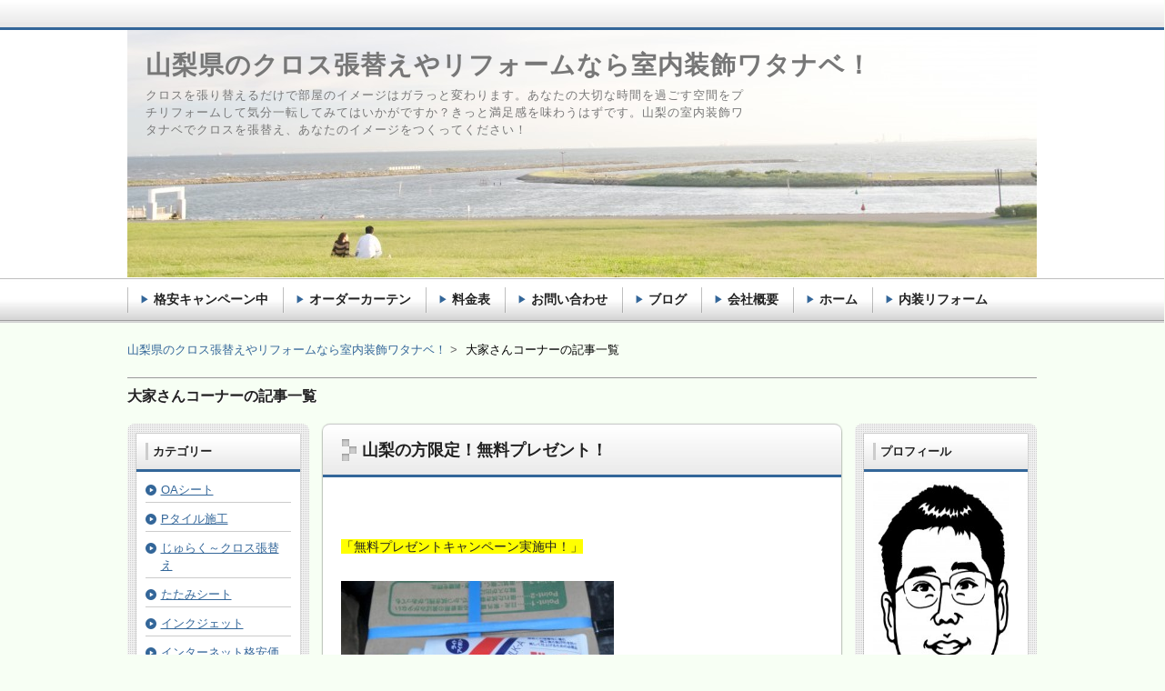

--- FILE ---
content_type: text/html; charset=UTF-8
request_url: http://xn--r8j9k4a1p470t30j.jp/category/%E5%A4%A7%E5%AE%B6%E3%81%95%E3%82%93%E3%82%B3%E3%83%BC%E3%83%8A%E3%83%BC/
body_size: 23266
content:
<!DOCTYPE html>
<!--[if lt IE 7 ]><html class="ie6" lang="ja"><![endif]-->
<!--[if IE 7 ]><html class="ie7" lang="ja"><![endif]-->
<!--[if IE 8 ]><html class="ie8" lang="ja"><![endif]-->
<!--[if IE 9 ]><html class="ie9" lang="ja"><![endif]-->
<!--[if (gt IE 9)|!(IE)]><!--><html lang="ja"><!--<![endif]-->
<head>
<meta charset="UTF-8" />
<title>大家さんコーナー  |  山梨県のクロス張替えやリフォームなら室内装飾ワタナベ！</title>
<link rel="stylesheet" href="http://xn--r8j9k4a1p470t30j.jp/wp-content/themes/refine-snow/style.css" />
<link rel="stylesheet" href="http://xn--r8j9k4a1p470t30j.jp/wp-content/themes/refine-snow/skins/snow/style.php" />
<link rel="stylesheet" href="http://xn--r8j9k4a1p470t30j.jp/wp-content/themes/refine-snow/custom.css" />
<link rel="pingback" href="http://xn--r8j9k4a1p470t30j.jp/xmlrpc.php" />
<link rel="alternate" type="application/atom+xml" title="山梨県のクロス張替えやリフォームなら室内装飾ワタナベ！ Atom Feed" href="http://xn--r8j9k4a1p470t30j.jp/feed/atom/" />
<link rel="alternate" type="application/rss+xml" title="山梨県のクロス張替えやリフォームなら室内装飾ワタナベ！ RSS Feed" href="http://xn--r8j9k4a1p470t30j.jp/feed/" />
<script src="//ajax.googleapis.com/ajax/libs/jquery/1.7/jquery.min.js"></script>
<!--[if lt IE 9]>
<script src="http://html5shiv.googlecode.com/svn/trunk/html5.js"></script>
<![endif]-->

<meta name='robots' content='max-image-preview:large' />
<link rel="alternate" type="application/rss+xml" title="山梨県のクロス張替えやリフォームなら室内装飾ワタナベ！ &raquo; フィード" href="http://xn--r8j9k4a1p470t30j.jp/feed/" />
<link rel="alternate" type="application/rss+xml" title="山梨県のクロス張替えやリフォームなら室内装飾ワタナベ！ &raquo; コメントフィード" href="http://xn--r8j9k4a1p470t30j.jp/comments/feed/" />
<link rel="alternate" type="application/rss+xml" title="山梨県のクロス張替えやリフォームなら室内装飾ワタナベ！ &raquo; 大家さんコーナー カテゴリーのフィード" href="http://xn--r8j9k4a1p470t30j.jp/category/%e5%a4%a7%e5%ae%b6%e3%81%95%e3%82%93%e3%82%b3%e3%83%bc%e3%83%8a%e3%83%bc/feed/" />
<style id='wp-img-auto-sizes-contain-inline-css' type='text/css'>
img:is([sizes=auto i],[sizes^="auto," i]){contain-intrinsic-size:3000px 1500px}
/*# sourceURL=wp-img-auto-sizes-contain-inline-css */
</style>
<style id='wp-emoji-styles-inline-css' type='text/css'>

	img.wp-smiley, img.emoji {
		display: inline !important;
		border: none !important;
		box-shadow: none !important;
		height: 1em !important;
		width: 1em !important;
		margin: 0 0.07em !important;
		vertical-align: -0.1em !important;
		background: none !important;
		padding: 0 !important;
	}
/*# sourceURL=wp-emoji-styles-inline-css */
</style>
<style id='wp-block-library-inline-css' type='text/css'>
:root{--wp-block-synced-color:#7a00df;--wp-block-synced-color--rgb:122,0,223;--wp-bound-block-color:var(--wp-block-synced-color);--wp-editor-canvas-background:#ddd;--wp-admin-theme-color:#007cba;--wp-admin-theme-color--rgb:0,124,186;--wp-admin-theme-color-darker-10:#006ba1;--wp-admin-theme-color-darker-10--rgb:0,107,160.5;--wp-admin-theme-color-darker-20:#005a87;--wp-admin-theme-color-darker-20--rgb:0,90,135;--wp-admin-border-width-focus:2px}@media (min-resolution:192dpi){:root{--wp-admin-border-width-focus:1.5px}}.wp-element-button{cursor:pointer}:root .has-very-light-gray-background-color{background-color:#eee}:root .has-very-dark-gray-background-color{background-color:#313131}:root .has-very-light-gray-color{color:#eee}:root .has-very-dark-gray-color{color:#313131}:root .has-vivid-green-cyan-to-vivid-cyan-blue-gradient-background{background:linear-gradient(135deg,#00d084,#0693e3)}:root .has-purple-crush-gradient-background{background:linear-gradient(135deg,#34e2e4,#4721fb 50%,#ab1dfe)}:root .has-hazy-dawn-gradient-background{background:linear-gradient(135deg,#faaca8,#dad0ec)}:root .has-subdued-olive-gradient-background{background:linear-gradient(135deg,#fafae1,#67a671)}:root .has-atomic-cream-gradient-background{background:linear-gradient(135deg,#fdd79a,#004a59)}:root .has-nightshade-gradient-background{background:linear-gradient(135deg,#330968,#31cdcf)}:root .has-midnight-gradient-background{background:linear-gradient(135deg,#020381,#2874fc)}:root{--wp--preset--font-size--normal:16px;--wp--preset--font-size--huge:42px}.has-regular-font-size{font-size:1em}.has-larger-font-size{font-size:2.625em}.has-normal-font-size{font-size:var(--wp--preset--font-size--normal)}.has-huge-font-size{font-size:var(--wp--preset--font-size--huge)}.has-text-align-center{text-align:center}.has-text-align-left{text-align:left}.has-text-align-right{text-align:right}.has-fit-text{white-space:nowrap!important}#end-resizable-editor-section{display:none}.aligncenter{clear:both}.items-justified-left{justify-content:flex-start}.items-justified-center{justify-content:center}.items-justified-right{justify-content:flex-end}.items-justified-space-between{justify-content:space-between}.screen-reader-text{border:0;clip-path:inset(50%);height:1px;margin:-1px;overflow:hidden;padding:0;position:absolute;width:1px;word-wrap:normal!important}.screen-reader-text:focus{background-color:#ddd;clip-path:none;color:#444;display:block;font-size:1em;height:auto;left:5px;line-height:normal;padding:15px 23px 14px;text-decoration:none;top:5px;width:auto;z-index:100000}html :where(.has-border-color){border-style:solid}html :where([style*=border-top-color]){border-top-style:solid}html :where([style*=border-right-color]){border-right-style:solid}html :where([style*=border-bottom-color]){border-bottom-style:solid}html :where([style*=border-left-color]){border-left-style:solid}html :where([style*=border-width]){border-style:solid}html :where([style*=border-top-width]){border-top-style:solid}html :where([style*=border-right-width]){border-right-style:solid}html :where([style*=border-bottom-width]){border-bottom-style:solid}html :where([style*=border-left-width]){border-left-style:solid}html :where(img[class*=wp-image-]){height:auto;max-width:100%}:where(figure){margin:0 0 1em}html :where(.is-position-sticky){--wp-admin--admin-bar--position-offset:var(--wp-admin--admin-bar--height,0px)}@media screen and (max-width:600px){html :where(.is-position-sticky){--wp-admin--admin-bar--position-offset:0px}}

/*# sourceURL=wp-block-library-inline-css */
</style><style id='global-styles-inline-css' type='text/css'>
:root{--wp--preset--aspect-ratio--square: 1;--wp--preset--aspect-ratio--4-3: 4/3;--wp--preset--aspect-ratio--3-4: 3/4;--wp--preset--aspect-ratio--3-2: 3/2;--wp--preset--aspect-ratio--2-3: 2/3;--wp--preset--aspect-ratio--16-9: 16/9;--wp--preset--aspect-ratio--9-16: 9/16;--wp--preset--color--black: #000000;--wp--preset--color--cyan-bluish-gray: #abb8c3;--wp--preset--color--white: #ffffff;--wp--preset--color--pale-pink: #f78da7;--wp--preset--color--vivid-red: #cf2e2e;--wp--preset--color--luminous-vivid-orange: #ff6900;--wp--preset--color--luminous-vivid-amber: #fcb900;--wp--preset--color--light-green-cyan: #7bdcb5;--wp--preset--color--vivid-green-cyan: #00d084;--wp--preset--color--pale-cyan-blue: #8ed1fc;--wp--preset--color--vivid-cyan-blue: #0693e3;--wp--preset--color--vivid-purple: #9b51e0;--wp--preset--gradient--vivid-cyan-blue-to-vivid-purple: linear-gradient(135deg,rgb(6,147,227) 0%,rgb(155,81,224) 100%);--wp--preset--gradient--light-green-cyan-to-vivid-green-cyan: linear-gradient(135deg,rgb(122,220,180) 0%,rgb(0,208,130) 100%);--wp--preset--gradient--luminous-vivid-amber-to-luminous-vivid-orange: linear-gradient(135deg,rgb(252,185,0) 0%,rgb(255,105,0) 100%);--wp--preset--gradient--luminous-vivid-orange-to-vivid-red: linear-gradient(135deg,rgb(255,105,0) 0%,rgb(207,46,46) 100%);--wp--preset--gradient--very-light-gray-to-cyan-bluish-gray: linear-gradient(135deg,rgb(238,238,238) 0%,rgb(169,184,195) 100%);--wp--preset--gradient--cool-to-warm-spectrum: linear-gradient(135deg,rgb(74,234,220) 0%,rgb(151,120,209) 20%,rgb(207,42,186) 40%,rgb(238,44,130) 60%,rgb(251,105,98) 80%,rgb(254,248,76) 100%);--wp--preset--gradient--blush-light-purple: linear-gradient(135deg,rgb(255,206,236) 0%,rgb(152,150,240) 100%);--wp--preset--gradient--blush-bordeaux: linear-gradient(135deg,rgb(254,205,165) 0%,rgb(254,45,45) 50%,rgb(107,0,62) 100%);--wp--preset--gradient--luminous-dusk: linear-gradient(135deg,rgb(255,203,112) 0%,rgb(199,81,192) 50%,rgb(65,88,208) 100%);--wp--preset--gradient--pale-ocean: linear-gradient(135deg,rgb(255,245,203) 0%,rgb(182,227,212) 50%,rgb(51,167,181) 100%);--wp--preset--gradient--electric-grass: linear-gradient(135deg,rgb(202,248,128) 0%,rgb(113,206,126) 100%);--wp--preset--gradient--midnight: linear-gradient(135deg,rgb(2,3,129) 0%,rgb(40,116,252) 100%);--wp--preset--font-size--small: 13px;--wp--preset--font-size--medium: 20px;--wp--preset--font-size--large: 36px;--wp--preset--font-size--x-large: 42px;--wp--preset--spacing--20: 0.44rem;--wp--preset--spacing--30: 0.67rem;--wp--preset--spacing--40: 1rem;--wp--preset--spacing--50: 1.5rem;--wp--preset--spacing--60: 2.25rem;--wp--preset--spacing--70: 3.38rem;--wp--preset--spacing--80: 5.06rem;--wp--preset--shadow--natural: 6px 6px 9px rgba(0, 0, 0, 0.2);--wp--preset--shadow--deep: 12px 12px 50px rgba(0, 0, 0, 0.4);--wp--preset--shadow--sharp: 6px 6px 0px rgba(0, 0, 0, 0.2);--wp--preset--shadow--outlined: 6px 6px 0px -3px rgb(255, 255, 255), 6px 6px rgb(0, 0, 0);--wp--preset--shadow--crisp: 6px 6px 0px rgb(0, 0, 0);}:where(.is-layout-flex){gap: 0.5em;}:where(.is-layout-grid){gap: 0.5em;}body .is-layout-flex{display: flex;}.is-layout-flex{flex-wrap: wrap;align-items: center;}.is-layout-flex > :is(*, div){margin: 0;}body .is-layout-grid{display: grid;}.is-layout-grid > :is(*, div){margin: 0;}:where(.wp-block-columns.is-layout-flex){gap: 2em;}:where(.wp-block-columns.is-layout-grid){gap: 2em;}:where(.wp-block-post-template.is-layout-flex){gap: 1.25em;}:where(.wp-block-post-template.is-layout-grid){gap: 1.25em;}.has-black-color{color: var(--wp--preset--color--black) !important;}.has-cyan-bluish-gray-color{color: var(--wp--preset--color--cyan-bluish-gray) !important;}.has-white-color{color: var(--wp--preset--color--white) !important;}.has-pale-pink-color{color: var(--wp--preset--color--pale-pink) !important;}.has-vivid-red-color{color: var(--wp--preset--color--vivid-red) !important;}.has-luminous-vivid-orange-color{color: var(--wp--preset--color--luminous-vivid-orange) !important;}.has-luminous-vivid-amber-color{color: var(--wp--preset--color--luminous-vivid-amber) !important;}.has-light-green-cyan-color{color: var(--wp--preset--color--light-green-cyan) !important;}.has-vivid-green-cyan-color{color: var(--wp--preset--color--vivid-green-cyan) !important;}.has-pale-cyan-blue-color{color: var(--wp--preset--color--pale-cyan-blue) !important;}.has-vivid-cyan-blue-color{color: var(--wp--preset--color--vivid-cyan-blue) !important;}.has-vivid-purple-color{color: var(--wp--preset--color--vivid-purple) !important;}.has-black-background-color{background-color: var(--wp--preset--color--black) !important;}.has-cyan-bluish-gray-background-color{background-color: var(--wp--preset--color--cyan-bluish-gray) !important;}.has-white-background-color{background-color: var(--wp--preset--color--white) !important;}.has-pale-pink-background-color{background-color: var(--wp--preset--color--pale-pink) !important;}.has-vivid-red-background-color{background-color: var(--wp--preset--color--vivid-red) !important;}.has-luminous-vivid-orange-background-color{background-color: var(--wp--preset--color--luminous-vivid-orange) !important;}.has-luminous-vivid-amber-background-color{background-color: var(--wp--preset--color--luminous-vivid-amber) !important;}.has-light-green-cyan-background-color{background-color: var(--wp--preset--color--light-green-cyan) !important;}.has-vivid-green-cyan-background-color{background-color: var(--wp--preset--color--vivid-green-cyan) !important;}.has-pale-cyan-blue-background-color{background-color: var(--wp--preset--color--pale-cyan-blue) !important;}.has-vivid-cyan-blue-background-color{background-color: var(--wp--preset--color--vivid-cyan-blue) !important;}.has-vivid-purple-background-color{background-color: var(--wp--preset--color--vivid-purple) !important;}.has-black-border-color{border-color: var(--wp--preset--color--black) !important;}.has-cyan-bluish-gray-border-color{border-color: var(--wp--preset--color--cyan-bluish-gray) !important;}.has-white-border-color{border-color: var(--wp--preset--color--white) !important;}.has-pale-pink-border-color{border-color: var(--wp--preset--color--pale-pink) !important;}.has-vivid-red-border-color{border-color: var(--wp--preset--color--vivid-red) !important;}.has-luminous-vivid-orange-border-color{border-color: var(--wp--preset--color--luminous-vivid-orange) !important;}.has-luminous-vivid-amber-border-color{border-color: var(--wp--preset--color--luminous-vivid-amber) !important;}.has-light-green-cyan-border-color{border-color: var(--wp--preset--color--light-green-cyan) !important;}.has-vivid-green-cyan-border-color{border-color: var(--wp--preset--color--vivid-green-cyan) !important;}.has-pale-cyan-blue-border-color{border-color: var(--wp--preset--color--pale-cyan-blue) !important;}.has-vivid-cyan-blue-border-color{border-color: var(--wp--preset--color--vivid-cyan-blue) !important;}.has-vivid-purple-border-color{border-color: var(--wp--preset--color--vivid-purple) !important;}.has-vivid-cyan-blue-to-vivid-purple-gradient-background{background: var(--wp--preset--gradient--vivid-cyan-blue-to-vivid-purple) !important;}.has-light-green-cyan-to-vivid-green-cyan-gradient-background{background: var(--wp--preset--gradient--light-green-cyan-to-vivid-green-cyan) !important;}.has-luminous-vivid-amber-to-luminous-vivid-orange-gradient-background{background: var(--wp--preset--gradient--luminous-vivid-amber-to-luminous-vivid-orange) !important;}.has-luminous-vivid-orange-to-vivid-red-gradient-background{background: var(--wp--preset--gradient--luminous-vivid-orange-to-vivid-red) !important;}.has-very-light-gray-to-cyan-bluish-gray-gradient-background{background: var(--wp--preset--gradient--very-light-gray-to-cyan-bluish-gray) !important;}.has-cool-to-warm-spectrum-gradient-background{background: var(--wp--preset--gradient--cool-to-warm-spectrum) !important;}.has-blush-light-purple-gradient-background{background: var(--wp--preset--gradient--blush-light-purple) !important;}.has-blush-bordeaux-gradient-background{background: var(--wp--preset--gradient--blush-bordeaux) !important;}.has-luminous-dusk-gradient-background{background: var(--wp--preset--gradient--luminous-dusk) !important;}.has-pale-ocean-gradient-background{background: var(--wp--preset--gradient--pale-ocean) !important;}.has-electric-grass-gradient-background{background: var(--wp--preset--gradient--electric-grass) !important;}.has-midnight-gradient-background{background: var(--wp--preset--gradient--midnight) !important;}.has-small-font-size{font-size: var(--wp--preset--font-size--small) !important;}.has-medium-font-size{font-size: var(--wp--preset--font-size--medium) !important;}.has-large-font-size{font-size: var(--wp--preset--font-size--large) !important;}.has-x-large-font-size{font-size: var(--wp--preset--font-size--x-large) !important;}
/*# sourceURL=global-styles-inline-css */
</style>

<style id='classic-theme-styles-inline-css' type='text/css'>
/*! This file is auto-generated */
.wp-block-button__link{color:#fff;background-color:#32373c;border-radius:9999px;box-shadow:none;text-decoration:none;padding:calc(.667em + 2px) calc(1.333em + 2px);font-size:1.125em}.wp-block-file__button{background:#32373c;color:#fff;text-decoration:none}
/*# sourceURL=/wp-includes/css/classic-themes.min.css */
</style>
<link rel='stylesheet' id='contact-form-7-css' href='http://xn--r8j9k4a1p470t30j.jp/wp-content/plugins/contact-form-7/includes/css/styles.css?ver=5.4.1' type='text/css' media='all' />
<link rel='stylesheet' id='wordpress-popular-posts-css-css' href='http://xn--r8j9k4a1p470t30j.jp/wp-content/plugins/wordpress-popular-posts/assets/css/wpp.css?ver=5.3.2' type='text/css' media='all' />
<script type="application/json" id="wpp-json">
/* <![CDATA[ */
{"sampling_active":0,"sampling_rate":100,"ajax_url":"http:\/\/xn--r8j9k4a1p470t30j.jp\/wp-json\/wordpress-popular-posts\/v1\/popular-posts","ID":0,"token":"a91d86ff43","lang":0,"debug":0}
//# sourceURL=wpp-json
/* ]]> */
</script>
<script type="text/javascript" src="http://xn--r8j9k4a1p470t30j.jp/wp-content/plugins/wordpress-popular-posts/assets/js/wpp.min.js?ver=5.3.2" id="wpp-js-js"></script>
<script type="text/javascript" src="http://xn--r8j9k4a1p470t30j.jp/wp-includes/js/jquery/jquery.min.js?ver=3.7.1" id="jquery-core-js"></script>
<script type="text/javascript" src="http://xn--r8j9k4a1p470t30j.jp/wp-includes/js/jquery/jquery-migrate.min.js?ver=3.4.1" id="jquery-migrate-js"></script>
<script type="text/javascript" src="http://xn--r8j9k4a1p470t30j.jp/wp-content/plugins/google-analyticator/external-tracking.min.js?ver=6.5.4" id="ga-external-tracking-js"></script>
<link rel="https://api.w.org/" href="http://xn--r8j9k4a1p470t30j.jp/wp-json/" /><link rel="alternate" title="JSON" type="application/json" href="http://xn--r8j9k4a1p470t30j.jp/wp-json/wp/v2/categories/14" /><link rel="EditURI" type="application/rsd+xml" title="RSD" href="http://xn--r8j9k4a1p470t30j.jp/xmlrpc.php?rsd" />
<meta name="generator" content="WordPress 6.9" />
        <style>
            @-webkit-keyframes bgslide {
                from {
                    background-position-x: 0;
                }
                to {
                    background-position-x: -200%;
                }
            }

            @keyframes bgslide {
                    from {
                        background-position-x: 0;
                    }
                    to {
                        background-position-x: -200%;
                    }
            }

            .wpp-widget-placeholder {
                margin: 0 auto;
                width: 60px;
                height: 3px;
                background: #dd3737;
                background: -webkit-gradient(linear, left top, right top, from(#dd3737), color-stop(10%, #571313), to(#dd3737));
                background: linear-gradient(90deg, #dd3737 0%, #571313 10%, #dd3737 100%);
                background-size: 200% auto;
                border-radius: 3px;
                -webkit-animation: bgslide 1s infinite linear;
                animation: bgslide 1s infinite linear;
            }
        </style>
        <style data-context="foundation-flickity-css">/*! Flickity v2.0.2
http://flickity.metafizzy.co
---------------------------------------------- */.flickity-enabled{position:relative}.flickity-enabled:focus{outline:0}.flickity-viewport{overflow:hidden;position:relative;height:100%}.flickity-slider{position:absolute;width:100%;height:100%}.flickity-enabled.is-draggable{-webkit-tap-highlight-color:transparent;tap-highlight-color:transparent;-webkit-user-select:none;-moz-user-select:none;-ms-user-select:none;user-select:none}.flickity-enabled.is-draggable .flickity-viewport{cursor:move;cursor:-webkit-grab;cursor:grab}.flickity-enabled.is-draggable .flickity-viewport.is-pointer-down{cursor:-webkit-grabbing;cursor:grabbing}.flickity-prev-next-button{position:absolute;top:50%;width:44px;height:44px;border:none;border-radius:50%;background:#fff;background:hsla(0,0%,100%,.75);cursor:pointer;-webkit-transform:translateY(-50%);transform:translateY(-50%)}.flickity-prev-next-button:hover{background:#fff}.flickity-prev-next-button:focus{outline:0;box-shadow:0 0 0 5px #09f}.flickity-prev-next-button:active{opacity:.6}.flickity-prev-next-button.previous{left:10px}.flickity-prev-next-button.next{right:10px}.flickity-rtl .flickity-prev-next-button.previous{left:auto;right:10px}.flickity-rtl .flickity-prev-next-button.next{right:auto;left:10px}.flickity-prev-next-button:disabled{opacity:.3;cursor:auto}.flickity-prev-next-button svg{position:absolute;left:20%;top:20%;width:60%;height:60%}.flickity-prev-next-button .arrow{fill:#333}.flickity-page-dots{position:absolute;width:100%;bottom:-25px;padding:0;margin:0;list-style:none;text-align:center;line-height:1}.flickity-rtl .flickity-page-dots{direction:rtl}.flickity-page-dots .dot{display:inline-block;width:10px;height:10px;margin:0 8px;background:#333;border-radius:50%;opacity:.25;cursor:pointer}.flickity-page-dots .dot.is-selected{opacity:1}</style><style data-context="foundation-slideout-css">.slideout-menu{position:fixed;left:0;top:0;bottom:0;right:auto;z-index:0;width:256px;overflow-y:auto;-webkit-overflow-scrolling:touch;display:none}.slideout-menu.pushit-right{left:auto;right:0}.slideout-panel{position:relative;z-index:1;will-change:transform}.slideout-open,.slideout-open .slideout-panel,.slideout-open body{overflow:hidden}.slideout-open .slideout-menu{display:block}.pushit{display:none}</style><style type="text/css">.recentcomments a{display:inline !important;padding:0 !important;margin:0 !important;}</style><style type="text/css">
#page-inner,
#menu,
#breadcrumbs {
	margin-top: 275px;
}
#branding,
#branding-inner {
	height: 275px;
}
#branding-inner {
	background: url(http://xn--r8j9k4a1p470t30j.jp/wp-content/uploads/2014/05/cropped-cropped-4b366d73172c182f7989c7eb607b05c1_l.jpg);
}
	#site-title a,
#site-title a:hover,
#site-description {
	color: #777777;
}
#site-title {
	padding: 0 20px 0;
	text-shadow : none;
}
#site-description {
	padding: 0 20px 0;
	text-shadow : none;
}
	</style>
	<style type="text/css" id="custom-background-css">
body.custom-background { background-color: #f7fff4; }
</style>
	
<!-- Jetpack Open Graph Tags -->
<meta property="og:type" content="website" />
<meta property="og:title" content="大家さんコーナー &#8211; 山梨県のクロス張替えやリフォームなら室内装飾ワタナベ！" />
<meta property="og:url" content="http://xn--r8j9k4a1p470t30j.jp/category/%e5%a4%a7%e5%ae%b6%e3%81%95%e3%82%93%e3%82%b3%e3%83%bc%e3%83%8a%e3%83%bc/" />
<meta property="og:site_name" content="山梨県のクロス張替えやリフォームなら室内装飾ワタナベ！" />
<meta property="og:image" content="https://s0.wp.com/i/blank.jpg" />
<meta property="og:locale" content="ja_JP" />

<!-- End Jetpack Open Graph Tags -->
<!-- Google Analytics Tracking by Google Analyticator 6.5.4: http://www.videousermanuals.com/google-analyticator/ -->
<script type="text/javascript">window.google_analytics_uacct = "UA-42204816-3";</script>
<script type="text/javascript">
    var analyticsFileTypes = [''];
    var analyticsSnippet = 'enabled';
    var analyticsEventTracking = 'enabled';
</script>
<script type="text/javascript">
	var _gaq = _gaq || [];
  
	_gaq.push(['_setAccount', 'UA-42204816-3']);
    _gaq.push(['_addDevId', 'i9k95']); // Google Analyticator App ID with Google
	_gaq.push(['_trackPageview']);

	(function() {
		var ga = document.createElement('script'); ga.type = 'text/javascript'; ga.async = true;
		                ga.src = ('https:' == document.location.protocol ? 'https://ssl' : 'http://www') + '.google-analytics.com/ga.js';
		                var s = document.getElementsByTagName('script')[0]; s.parentNode.insertBefore(ga, s);
	})();
</script>
<style>.ios7.web-app-mode.has-fixed header{ background-color: rgba(3,122,221,.88);}</style></head>
<body class="archive category category-14 custom-background wp-theme-refine-snow">

<div id="wrapper" class="column3">
<div id="wrapper-inner">

<div id="page">
<div id="page-inner">

<div id="container">
<div id="container-inner" class="clearfix">

		<h1 class="page-title">
	大家さんコーナーの記事一覧
	</h1>

	
<div id="contents">
<div id="contents-inner">

<div id="main" role="main">
<div id="main-inner">

											<article class="post img-right clearfix" role="article">
				<div class="post-text">
				<header>
				<h1 class="h1"><div class="deco"><a href="http://xn--r8j9k4a1p470t30j.jp/%e5%a4%a7%e5%ae%b6%e3%81%95%e3%82%93%e3%82%b3%e3%83%bc%e3%83%8a%e3%83%bc/%e5%b1%b1%e6%a2%a8%e3%81%ae%e5%a4%a7%e5%ae%b6%e3%81%95%e3%82%93%e9%99%90%e5%ae%9a%e3%80%80%e3%82%af%e3%83%ad%e3%82%b9%e8%a3%9c%e4%bf%ae%e6%9d%90%e3%80%80%e3%83%97%e3%83%ac%e3%82%bc%e3%83%b3%e3%83%88/" title="山梨の方限定！無料プレゼント！">山梨の方限定！無料プレゼント！</a></div></h1>
				</header>
				<div class="post-img">	
				<a href="http://xn--r8j9k4a1p470t30j.jp/%e5%a4%a7%e5%ae%b6%e3%81%95%e3%82%93%e3%82%b3%e3%83%bc%e3%83%8a%e3%83%bc/%e5%b1%b1%e6%a2%a8%e3%81%ae%e5%a4%a7%e5%ae%b6%e3%81%95%e3%82%93%e9%99%90%e5%ae%9a%e3%80%80%e3%82%af%e3%83%ad%e3%82%b9%e8%a3%9c%e4%bf%ae%e6%9d%90%e3%80%80%e3%83%97%e3%83%ac%e3%82%bc%e3%83%b3%e3%83%88/" title="山梨の方限定！無料プレゼント！"></a>
				</div>
				<div class="post-content clearfix">
					<p>&nbsp;</p>
<p><span style="background-color: #ffff00;">「無料プレゼントキャンペーン実施中！」</span></p>
<p><a href="http://xn--r8j9k4a1p470t30j.jp/wp-content/uploads/2013/07/NCM_2502.jpg"><img loading="lazy" decoding="async" src="http://xn--r8j9k4a1p470t30j.jp/wp-content/uploads/2013/07/NCM_2502-300x168.jpg" alt="NCM_2502" width="300" height="168" class="alignnone size-medium wp-image-135" srcset="http://xn--r8j9k4a1p470t30j.jp/wp-content/uploads/2013/07/NCM_2502-300x168.jpg 300w, http://xn--r8j9k4a1p470t30j.jp/wp-content/uploads/2013/07/NCM_2502-1024x576.jpg 1024w, http://xn--r8j9k4a1p470t30j.jp/wp-content/uploads/2013/07/NCM_2502.jpg 1920w" sizes="auto, (max-width: 300px) 100vw, 300px" /></a></p>
<p>&nbsp;</p>
<p>&nbsp;</p>
<p>あなたの部屋のクロスは<span style="color: #ff0000;">大丈夫</span>ですか？</p>
<p>&nbsp;</p>
<p>クロスが剥げてきたり、</p>
<p>隙間が出来たり、していませんか？</p>
<p>&nbsp;</p>
<p>クロスはどうしても、時間が経つと</p>
<p><b>剥げてきたり、隙間が開いたり</b>してきます。</p>
<p>&nbsp;</p>
<p>業者に頼むのも、気がひける事でしょう。</p>
<p>&nbsp;</p>
<p>そんな、悩みを解消してくれるのが</p>
<p><b>「ジョイントコーク」</b>です。</p>
<p>&nbsp;</p>
<p>このジョイントコークは</p>
<p>本来は、壁の角や、天井と壁の境目、</p>
<p>枠とクロスの<span style="color: #ff0000;">隙間</span>に、注入することで、</p>
<p>&nbsp;</p>
<p>クロスの仕上がりを<span style="background-color: #ffff00;">綺麗にしたり、剥がれの防止のために、開発</span></p>
<p>されました。</p>
<p>&nbsp;</p>
<p>ですが、この「ジョイントコーク」は</p>
<p>使い方では、<br />
<span style="color: #ff0000;">クロスの補修材</span>として、</p>
<p>使うことも出来るんです。</p>
<p>&nbsp;</p>
<p>コレが一本、あることで</p>
<p>クロスの<span style="color: #ff0000;">寿命が長く</span>なり、</p>
<p>&nbsp;</p>
<p>とても、重宝しますので、</p>
<p>「<span style="color: #ff0000;">我が家にも一本！</span>」</p>
<p>必需品です。</p>
<p>&nbsp;</p>
<p>今回、「ジョイントコーク」を</p>
<p>私が、プレゼントする</p>
<p><span style="background-color: #ffff00;">「無料プレゼントキャンペーン」</span></p>
<p>を実施しています。</p>
<p>&nbsp;</p>
<p><b>使い方など、分からない点</b>がいっぱいだ</p>
<p>と思われますので</p>
<p>&nbsp;</p>
<p>私が、<b>あなたの自宅</b>まで</p>
<p>伺って、<span style="color: #ff0000;">使い方の実演を</span></p>
<p>無料でします。</p>
<p>&nbsp;</p>
<p>もちろん、「ジョイントコーク」も</p>
<p>一本、プレゼントします。</p>
<p>&nbsp;</p>
<p>ですが、</p>
<p>山梨限定のプレゼントなので、</p>
<p><b>山梨在住の方</b>に限らせて、いただきます。</p>
<p>&nbsp;</p>
<p>私が発行している、</p>
<p>「リフォーム新聞」（無料で月にい１回発行）</p>
<p>購読してくれる方に、</p>
<p>ジョイントコークを無料で差し上げますので</p>
<p><b>コチラ</b>まで</p>
<p><strong><span style="text-decoration: underline; color: #3366ff;"><a title="お問い合わせ" href="http://クロス張替え.jp/%E3%81%8A%E5%95%8F%E3%81%84%E5%90%88%E3%82%8F%E3%81%9B/"><span style="color: #3366ff; text-decoration: underline;">お問い合わせ　</span></a></span></strong>ください。</p>
<p>&nbsp;</p>
<p>あなた様の笑顔を見れることを</p>
<p>楽しみにしています。</p>
<p>&nbsp;</p>
<p>&nbsp;</p>
									</div>
				<p class="meta"><time datetime="2013-07-4" pubdate>2013年07月04日（木）</time>｜<a href="http://xn--r8j9k4a1p470t30j.jp/category/%e5%a4%a7%e5%ae%b6%e3%81%95%e3%82%93%e3%82%b3%e3%83%bc%e3%83%8a%e3%83%bc/" rel="category tag">大家さんコーナー</a></p>
				</div>
			</article>
		
<nav class="tablenav"></nav>

</div><!-- /#main-inner -->
</div><!-- /#main -->

<!-- ▽サイドバー１ -->
<div id="sub" class="sub" role="complementary">
<div id="sub-inner">

 	<aside class="widget">
		<h3 class="widget-title"><div class="deco">カテゴリー</div></h3>
		<ul>
				<li class="cat-item cat-item-76"><a href="http://xn--r8j9k4a1p470t30j.jp/category/oa%e3%82%b7%e3%83%bc%e3%83%88/">OAシート</a>
</li>
	<li class="cat-item cat-item-35"><a href="http://xn--r8j9k4a1p470t30j.jp/category/%e3%83%96%e3%83%ad%e3%82%b0/p%e3%82%bf%e3%82%a4%e3%83%ab%e6%96%bd%e5%b7%a5/">Pタイル施工</a>
</li>
	<li class="cat-item cat-item-18"><a href="http://xn--r8j9k4a1p470t30j.jp/category/%e3%83%96%e3%83%ad%e3%82%b0/%e3%81%98%e3%82%85%e3%82%89%e3%81%8f%ef%bd%9e%e3%82%af%e3%83%ad%e3%82%b9%e5%bc%b5%e6%9b%bf%e3%81%88/">じゅらく～クロス張替え</a>
</li>
	<li class="cat-item cat-item-53"><a href="http://xn--r8j9k4a1p470t30j.jp/category/%e3%81%9f%e3%81%9f%e3%81%bf%e3%82%b7%e3%83%bc%e3%83%88/">たたみシート</a>
</li>
	<li class="cat-item cat-item-41"><a href="http://xn--r8j9k4a1p470t30j.jp/category/%e3%83%96%e3%83%ad%e3%82%b0/%e3%82%a4%e3%83%b3%e3%82%af%e3%82%b8%e3%82%a7%e3%83%83%e3%83%88/">インクジェット</a>
</li>
	<li class="cat-item cat-item-49"><a href="http://xn--r8j9k4a1p470t30j.jp/category/%e3%82%a4%e3%83%b3%e3%82%bf%e3%83%bc%e3%83%8d%e3%83%83%e3%83%88%e6%a0%bc%e5%ae%89%e4%be%a1%e6%a0%bc/">インターネット格安価格</a>
</li>
	<li class="cat-item cat-item-30"><a href="http://xn--r8j9k4a1p470t30j.jp/category/%e3%83%96%e3%83%ad%e3%82%b0/%e3%82%a6%e3%83%83%e3%83%89%e3%82%bf%e3%82%a4%e3%83%ab/">ウッドタイル</a>
</li>
	<li class="cat-item cat-item-64"><a href="http://xn--r8j9k4a1p470t30j.jp/category/%e3%82%ab%e3%83%93%e5%af%be%e7%ad%96/">カビ対策</a>
</li>
	<li class="cat-item cat-item-48"><a href="http://xn--r8j9k4a1p470t30j.jp/category/%e3%82%ab%e3%83%bc%e3%83%86%e3%83%b3/">カーテン</a>
</li>
	<li class="cat-item cat-item-54"><a href="http://xn--r8j9k4a1p470t30j.jp/category/%e3%82%ac%e3%83%a9%e3%82%b9%e3%83%95%e3%82%a3%e3%83%ab%e3%83%a0/">ガラスフィルム</a>
</li>
	<li class="cat-item cat-item-69"><a href="http://xn--r8j9k4a1p470t30j.jp/category/%e3%82%af%e3%82%a4%e3%83%83%e3%82%af%e3%82%b8%e3%83%a7%e3%82%a4%e3%83%8a%e3%83%bc/">クイックジョイナー</a>
</li>
	<li class="cat-item cat-item-32"><a href="http://xn--r8j9k4a1p470t30j.jp/category/%e3%83%96%e3%83%ad%e3%82%b0/%e3%82%af%e3%83%aa%e3%83%bc%e3%83%8b%e3%83%b3%e3%82%b0/">クリーニング</a>
</li>
	<li class="cat-item cat-item-28"><a href="http://xn--r8j9k4a1p470t30j.jp/category/%e3%83%96%e3%83%ad%e3%82%b0/%e3%82%af%e3%83%ad%e3%82%b9%e5%bc%b5%e6%9b%bf%e3%81%88/">クロス張替え</a>
</li>
	<li class="cat-item cat-item-29"><a href="http://xn--r8j9k4a1p470t30j.jp/category/%e3%83%96%e3%83%ad%e3%82%b0/%e3%82%af%e3%83%ad%e3%82%b9%e6%9f%84%e9%81%b8%e3%81%b3/">クロス柄選び</a>
</li>
	<li class="cat-item cat-item-46"><a href="http://xn--r8j9k4a1p470t30j.jp/category/%e3%82%b3%e3%83%bc%e3%82%ad%e3%83%b3%e3%82%b0/">コーキング</a>
</li>
	<li class="cat-item cat-item-56"><a href="http://xn--r8j9k4a1p470t30j.jp/category/%e3%82%b5%e3%83%b3%e3%82%b2%e3%83%84%e5%a3%81%e7%b4%99%e3%82%ab%e3%82%bf%e3%83%ad%e3%82%b0/">サンゲツ壁紙カタログ</a>
</li>
	<li class="cat-item cat-item-37"><a href="http://xn--r8j9k4a1p470t30j.jp/category/%e3%83%96%e3%83%ad%e3%82%b0/%e3%82%bd%e3%83%95%e3%83%88%e5%b7%be%e6%9c%a8/">ソフト巾木</a>
</li>
	<li class="cat-item cat-item-21"><a href="http://xn--r8j9k4a1p470t30j.jp/category/%e3%83%96%e3%83%ad%e3%82%b0/%e3%82%bf%e3%82%a4%e3%83%ab%e3%82%ab%e3%83%bc%e3%83%9a%e3%83%83%e3%83%88%e6%96%bd%e5%b7%a5/">タイルカーペット施工</a>
</li>
	<li class="cat-item cat-item-74"><a href="http://xn--r8j9k4a1p470t30j.jp/category/%e3%83%80%e3%82%a4%e3%83%8e%e3%83%83%e3%82%af%e3%82%b7%e3%83%bc%e3%83%88/">ダイノックシート</a>
</li>
	<li class="cat-item cat-item-55"><a href="http://xn--r8j9k4a1p470t30j.jp/category/%e3%83%80%e3%82%a4%e3%83%8e%e3%83%83%e3%82%af%e3%82%b7%e3%83%bc%e3%83%88%e3%82%ab%e3%82%bf%e3%83%ad%e3%82%b0/">ダイノックシートカタログ</a>
</li>
	<li class="cat-item cat-item-20"><a href="http://xn--r8j9k4a1p470t30j.jp/category/%e3%83%96%e3%83%ad%e3%82%b0/%e3%83%80%e3%82%a4%e3%83%8e%e3%83%83%e3%82%af%e6%96%bd%e5%b7%a5/">ダイノック施工</a>
</li>
	<li class="cat-item cat-item-72"><a href="http://xn--r8j9k4a1p470t30j.jp/category/%e3%83%87%e3%82%b8%e3%82%bf%e3%83%ab%e3%82%a6%e3%82%a9%e3%83%bc%e3%83%ab/">デジタルウォール</a>
</li>
	<li class="cat-item cat-item-22"><a href="http://xn--r8j9k4a1p470t30j.jp/category/%e3%83%96%e3%83%ad%e3%82%b0/%e3%83%8e%e3%83%b3%e3%82%b9%e3%82%ad%e3%83%83%e3%83%89%e6%96%bd%e5%b7%a5/">ノンスキッド施工</a>
</li>
	<li class="cat-item cat-item-34"><a href="http://xn--r8j9k4a1p470t30j.jp/category/%e3%83%91%e3%83%b3%e3%83%81%e3%82%ab%e3%83%bc%e3%83%9a%e3%83%83%e3%83%88/">パンチカーペット</a>
</li>
	<li class="cat-item cat-item-73"><a href="http://xn--r8j9k4a1p470t30j.jp/category/%e3%83%91%e3%83%bc%e3%83%86%e3%82%a3%e3%82%b7%e3%83%a7%e3%83%b3%e9%96%93%e4%bb%95%e5%88%87%e3%82%8a/">パーティション間仕切り</a>
</li>
	<li class="cat-item cat-item-71"><a href="http://xn--r8j9k4a1p470t30j.jp/category/%e3%83%95%e3%83%ad%e3%83%95%e3%82%a1%e3%82%bf%e3%82%a4%e3%83%ab/">フロファタイル</a>
</li>
	<li class="cat-item cat-item-61"><a href="http://xn--r8j9k4a1p470t30j.jp/category/%e3%83%96%e3%83%a9%e3%82%a4%e3%83%b3%e3%83%89/">ブラインド</a>
</li>
	<li class="cat-item cat-item-60"><a href="http://xn--r8j9k4a1p470t30j.jp/category/%e3%83%96%e3%83%a9%e3%82%a4%e3%83%b3%e3%83%89%e3%82%ab%e3%82%bf%e3%83%ad%e3%82%b0%e8%a6%8b%e6%9c%ac%e5%b8%b3/">ブラインドカタログ見本帳</a>
</li>
	<li class="cat-item cat-item-15"><a href="http://xn--r8j9k4a1p470t30j.jp/category/%e3%83%96%e3%83%ad%e3%82%b0/">ブログ</a>
</li>
	<li class="cat-item cat-item-19"><a href="http://xn--r8j9k4a1p470t30j.jp/category/%e3%83%96%e3%83%ad%e3%82%b0/%e3%83%97%e3%83%aa%e3%83%b3%e3%83%88%e6%9d%bf%ef%bd%9e%e3%82%af%e3%83%ad%e3%82%b9%e5%bc%b5%e6%9b%bf%e3%81%88/">プリント板～クロス張替え</a>
</li>
	<li class="cat-item cat-item-63"><a href="http://xn--r8j9k4a1p470t30j.jp/category/%e3%83%9b%e3%83%af%e3%82%a4%e3%83%88%e3%83%9c%e3%83%bc%e3%83%89%e3%82%b7%e3%83%bc%e3%83%88/">ホワイトボードシート</a>
</li>
	<li class="cat-item cat-item-75"><a href="http://xn--r8j9k4a1p470t30j.jp/category/%e3%83%aa%e3%83%95%e3%82%a9%e3%83%bc%e3%83%a0%e7%94%a8%e3%82%af%e3%83%ad%e3%82%b9%e3%81%ae/">リフォーム用クロスの</a>
</li>
	<li class="cat-item cat-item-47"><a href="http://xn--r8j9k4a1p470t30j.jp/category/%e3%83%aa%e3%83%aa%e3%82%ab%e3%83%a9%e5%a3%81%e7%b4%99%e3%82%ab%e3%82%bf%e3%83%ad%e3%82%b0/">リリカラ壁紙カタログ</a>
</li>
	<li class="cat-item cat-item-57"><a href="http://xn--r8j9k4a1p470t30j.jp/category/%e3%83%ab%e3%83%8e%e3%83%b3%e5%a3%81%e7%b4%99%e3%82%ab%e3%82%bf%e3%83%ad%e3%82%b0/">ルノン壁紙カタログ</a>
</li>
	<li class="cat-item cat-item-65"><a href="http://xn--r8j9k4a1p470t30j.jp/category/%e3%83%ad%e3%83%bc%e3%83%ab%e3%82%b9%e3%82%af%e3%83%aa%e3%83%bc%e3%83%b3/">ロールスクリーン</a>
</li>
	<li class="cat-item cat-item-58"><a href="http://xn--r8j9k4a1p470t30j.jp/category/%e4%ba%ba%e5%b7%a5%e8%8a%9d/">人工芝</a>
</li>
	<li class="cat-item cat-item-23"><a href="http://xn--r8j9k4a1p470t30j.jp/category/%e3%83%96%e3%83%ad%e3%82%b0/%e5%86%85%e8%a3%85%e6%9d%90%e3%83%a1%e3%83%bc%e3%82%ab%e3%83%bc/">内装材メーカー</a>
</li>
	<li class="cat-item cat-item-17"><a href="http://xn--r8j9k4a1p470t30j.jp/category/%e5%86%85%e8%a3%85%e6%9d%90%e6%96%99%e3%83%a1%e3%83%bc%e3%82%ab%e3%83%bc%e7%b4%b9%e4%bb%8b%ef%bc%81/">内装材料メーカー紹介！</a>
</li>
	<li class="cat-item cat-item-52"><a href="http://xn--r8j9k4a1p470t30j.jp/category/%e5%89%a5%e3%81%8c%e3%81%97/">剥がし</a>
</li>
	<li class="cat-item cat-item-62"><a href="http://xn--r8j9k4a1p470t30j.jp/category/%e5%a1%97%e8%a3%85%e7%94%a8%e5%a3%81%e7%b4%99%e3%82%af%e3%83%ad%e3%82%b9/">塗装用壁紙クロス</a>
</li>
	<li class="cat-item cat-item-42"><a href="http://xn--r8j9k4a1p470t30j.jp/category/%e5%a3%81%e7%b4%99%e3%82%ab%e3%82%bf%e3%83%ad%e3%82%b0/">壁紙カタログ</a>
</li>
	<li class="cat-item cat-item-14 current-cat"><a aria-current="page" href="http://xn--r8j9k4a1p470t30j.jp/category/%e5%a4%a7%e5%ae%b6%e3%81%95%e3%82%93%e3%82%b3%e3%83%bc%e3%83%8a%e3%83%bc/">大家さんコーナー</a>
</li>
	<li class="cat-item cat-item-39"><a href="http://xn--r8j9k4a1p470t30j.jp/category/%e5%b1%b1%e6%a2%a8%e3%81%ae%e3%83%a9%e3%83%bc%e3%83%a1%e3%83%b3%e5%ba%97%ef%bc%81/">山梨のラーメン店！</a>
</li>
	<li class="cat-item cat-item-12"><a href="http://xn--r8j9k4a1p470t30j.jp/category/%e6%96%bd%e5%b7%a5%e4%be%8b%e3%80%80%e5%ba%8a%e4%bb%95%e4%b8%8a%e3%81%92/">床仕上げ</a>
</li>
	<li class="cat-item cat-item-50"><a href="http://xn--r8j9k4a1p470t30j.jp/category/%e5%ba%8a%e6%9d%90%e3%82%ab%e3%82%bf%e3%83%ad%e3%82%b0/">床材カタログ</a>
</li>
	<li class="cat-item cat-item-67"><a href="http://xn--r8j9k4a1p470t30j.jp/category/%e6%8a%97%e3%82%a6%e3%82%a4%e3%83%ab%e3%82%b9%e3%82%af%e3%83%ad%e3%82%b9/">抗ウイルスクロス</a>
</li>
	<li class="cat-item cat-item-68"><a href="http://xn--r8j9k4a1p470t30j.jp/category/%e6%8a%97%e3%82%a6%e3%82%a4%e3%83%ab%e3%82%b9%e5%ba%8a/">抗ウイルス床</a>
</li>
	<li class="cat-item cat-item-27"><a href="http://xn--r8j9k4a1p470t30j.jp/category/%e3%83%96%e3%83%ad%e3%82%b0/%e6%8e%a5%e7%9d%80%e5%89%a4/">接着剤</a>
</li>
	<li class="cat-item cat-item-4"><a href="http://xn--r8j9k4a1p470t30j.jp/category/%e6%96%99%e9%87%91%e8%a1%a8/">料金表</a>
</li>
	<li class="cat-item cat-item-7"><a href="http://xn--r8j9k4a1p470t30j.jp/category/%e6%96%bd%e5%b7%a5%e4%be%8b%e3%80%80%e3%82%af%e3%83%ad%e3%82%b9%e5%bc%b5%e6%9b%bf%e3%81%88/">施工例　クロス張替え</a>
</li>
	<li class="cat-item cat-item-26"><a href="http://xn--r8j9k4a1p470t30j.jp/category/%e3%83%96%e3%83%ad%e3%82%b0/%e6%97%a5%e8%a8%98/">日記</a>
</li>
	<li class="cat-item cat-item-1"><a href="http://xn--r8j9k4a1p470t30j.jp/category/%e6%9c%aa%e5%88%86%e9%a1%9e/">未分類</a>
</li>
	<li class="cat-item cat-item-59"><a href="http://xn--r8j9k4a1p470t30j.jp/category/%e6%b5%b4%e5%ae%a4%e7%94%a8%e5%ba%8a%e3%83%aa%e3%83%95%e3%82%a9%e3%83%bc%e3%83%a0%e3%82%b7%e3%83%bc%e3%83%88/">浴室用床リフォームシート</a>
</li>
	<li class="cat-item cat-item-6"><a href="http://xn--r8j9k4a1p470t30j.jp/category/%e7%84%a1%e6%96%99%e7%9b%b8%e8%ab%87/">無料相談</a>
</li>
	<li class="cat-item cat-item-66"><a href="http://xn--r8j9k4a1p470t30j.jp/category/%e7%95%b3/">畳</a>
</li>
	<li class="cat-item cat-item-36"><a href="http://xn--r8j9k4a1p470t30j.jp/category/%e7%aa%81%e3%81%8d%e4%bb%98%e3%81%91%e8%b2%bc%e3%82%8a/">突き付け貼り</a>
</li>
	<li class="cat-item cat-item-38"><a href="http://xn--r8j9k4a1p470t30j.jp/category/%e3%83%96%e3%83%ad%e3%82%b0/%e8%85%b0%e5%a3%81%e3%82%b7%e3%83%bc%e3%83%88/">腰壁シート</a>
</li>
	<li class="cat-item cat-item-40"><a href="http://xn--r8j9k4a1p470t30j.jp/category/%e8%87%aa%e5%88%86%e3%81%a7%e3%83%aa%e3%83%95%e3%82%a9%e3%83%bc%e3%83%a0/">自分でリフォーム</a>
</li>
	<li class="cat-item cat-item-31"><a href="http://xn--r8j9k4a1p470t30j.jp/category/%e3%83%96%e3%83%ad%e3%82%b0/%e8%a3%9c%e4%bf%ae%e6%9d%90/">補修材</a>
</li>
	<li class="cat-item cat-item-13"><a href="http://xn--r8j9k4a1p470t30j.jp/category/%e6%96%bd%e5%b7%a5%e4%be%8b%e3%80%80%e8%a5%96%e5%bc%b5%e6%9b%bf%e3%81%88/">襖張替え</a>
</li>
	<li class="cat-item cat-item-24"><a href="http://xn--r8j9k4a1p470t30j.jp/category/%e3%83%96%e3%83%ad%e3%82%b0/%e8%a5%96/">襖張替え</a>
</li>
	<li class="cat-item cat-item-51"><a href="http://xn--r8j9k4a1p470t30j.jp/category/%e8%b3%83%e8%b2%b8%e3%82%a2%e3%83%91%e3%83%bc%e3%83%88/">賃貸アパート</a>
</li>
	<li class="cat-item cat-item-33"><a href="http://xn--r8j9k4a1p470t30j.jp/category/%e3%83%96%e3%83%ad%e3%82%b0/%e9%87%91%e7%89%a9/">金物</a>
</li>
	<li class="cat-item cat-item-45"><a href="http://xn--r8j9k4a1p470t30j.jp/category/%e3%83%96%e3%83%ad%e3%82%b0/%e9%98%b2%e5%a1%b5%e3%82%af%e3%83%ad%e3%82%b9%e6%96%bd%e5%b7%a5%e6%96%b9%e6%b3%95/">防塵クロス施工方法</a>
</li>
	<li class="cat-item cat-item-25"><a href="http://xn--r8j9k4a1p470t30j.jp/category/%e3%83%96%e3%83%ad%e3%82%b0/%e9%9a%9c%e5%ad%90%e5%bc%b5%e6%9b%bf%e3%81%88/">障子張替え</a>
</li>
		</ul>
	</aside>

	<aside class="widget">
		<h3 class="widget-title"><div class="deco">固定ページ</div></h3>
		<ul>
			<li class="page_item page-item-70 first"><a href="http://xn--r8j9k4a1p470t30j.jp/%e3%81%8a%e5%95%8f%e3%81%84%e5%90%88%e3%82%8f%e3%81%9b/">お問い合わせ</a></li>
<li class="page_item page-item-1319"><a href="http://xn--r8j9k4a1p470t30j.jp/%e3%82%aa%e3%83%bc%e3%83%80%e3%83%bc%e3%82%ab%e3%83%bc%e3%83%86%e3%83%b3/">オーダーカーテン</a></li>
<li class="page_item page-item-1462"><a href="http://xn--r8j9k4a1p470t30j.jp/%e3%82%af%e3%83%ad%e3%82%b9%e5%bc%b5%e6%9b%bf%e3%81%88%e3%82%92%e6%a0%bc%e5%ae%89%e3%81%a7%e3%81%99%e3%82%8b%e6%96%b9%e6%b3%95%ef%bc%81%e5%b1%b1%e6%a2%a8%e7%9c%8c%e7%ac%9b%e5%90%b9%e5%b8%82/">クロス張替えを格安でする方法！山梨県笛吹市</a></li>
<li class="page_item page-item-74"><a href="http://xn--r8j9k4a1p470t30j.jp/%e3%83%97%e3%83%ad%e3%83%95%e3%82%a3%e3%83%bc%e3%83%ab/">プロフィール</a></li>
<li class="page_item page-item-210"><a href="http://xn--r8j9k4a1p470t30j.jp/%e4%bc%9a%e7%a4%be%e6%a6%82%e8%a6%81/">会社概要</a></li>
<li class="page_item page-item-143"><a href="http://xn--r8j9k4a1p470t30j.jp/">山梨県のクロス張替え、内装のリフォームならお任せ下さい！</a></li>
<li class="page_item page-item-670 last"><a href="http://xn--r8j9k4a1p470t30j.jp/%e9%9a%9c%e5%ad%90%e3%81%ae%e5%bc%b5%e6%9b%bf%e3%81%88%e6%95%99%e5%ae%a4%ef%bc%81/">障子の張替え教室！</a></li>		</ul>
	</aside>

</div><!-- /#sub-inner -->
</div><!-- /#sub -->
<!-- △サイドバー１ -->

</div><!-- /#contents-inner -->
</div><!-- /#contents -->

<!-- ▽サイドバー２ -->
<div id="ex" class="sub" role="complementary">
<div id="ex-inner">
<aside id="text-2" class="widget widget_text"><h3 class="widget-title"><div class="deco">プロフィール</div></h3>			<div class="textwidget"><img src="http://budouyamanashi.com/wp-content/uploads/2013/05/watanabe1-226x300.jpg" alt="watanabe" width="200" height="265" class="alignnone size-medium wp-image-58" style="width: 150px;" /></a></p>
一級技能士の渡辺です</div>
		</aside><aside id="search-2" class="widget widget_search"><form role="search" method="get" id="searchform" class="searchform" action="http://xn--r8j9k4a1p470t30j.jp/">
				<div>
					<label class="screen-reader-text" for="s">検索:</label>
					<input type="text" value="" name="s" id="s" />
					<input type="submit" id="searchsubmit" value="検索" />
				</div>
			</form></aside><aside id="text-5" class="widget widget_text">			<div class="textwidget"><A Href="http://xn--r8j9k4a1p470t30j.jp/プロフィール/">プロフィール</A></div>
		</aside><aside id="text-7" class="widget widget_text"><h3 class="widget-title"><div class="deco">一級技能士表彰！</div></h3>			<div class="textwidget">


<img src="http://xn--r8j9k4a1p470t30j.jp/wp-content/uploads/2014/01/073.jpg" alt="watanabe" width="200" height="150
" class="alignnone size-medium wp-image-58" style="width: 150px;" /></a></p></div>
		</aside><aside id="text-8" class="widget widget_text"><h3 class="widget-title"><div class="deco">施工管理技士合格証！</div></h3>			<div class="textwidget"><p><img src="http://xn--r8j9k4a1p470t30j.jp/wp-content/uploads/2014/01/076.jpg" alt="watanabe" width="200" height="150
" class="alignnone size-medium wp-image-58" style="width: 150px;" /></a></p>
</div>
		</aside><aside id="text-9" class="widget widget_text"><h3 class="widget-title"><div class="deco">職業訓練指導員免許証！</div></h3>			<div class="textwidget"><img src="http://xn--r8j9k4a1p470t30j.jp/wp-content/uploads/2016/08/050-e1470366874311.jpg" alt="watanabe" width="200" height="150
" class="alignnone size-medium wp-image-58" style="width: 150px;" /></a></p></div>
		</aside><aside id="categories-3" class="widget widget_categories"><h3 class="widget-title"><div class="deco">カテゴリー</div></h3>
			<ul>
					<li class="cat-item cat-item-76"><a href="http://xn--r8j9k4a1p470t30j.jp/category/oa%e3%82%b7%e3%83%bc%e3%83%88/">OAシート</a>
</li>
	<li class="cat-item cat-item-35"><a href="http://xn--r8j9k4a1p470t30j.jp/category/%e3%83%96%e3%83%ad%e3%82%b0/p%e3%82%bf%e3%82%a4%e3%83%ab%e6%96%bd%e5%b7%a5/">Pタイル施工</a>
</li>
	<li class="cat-item cat-item-18"><a href="http://xn--r8j9k4a1p470t30j.jp/category/%e3%83%96%e3%83%ad%e3%82%b0/%e3%81%98%e3%82%85%e3%82%89%e3%81%8f%ef%bd%9e%e3%82%af%e3%83%ad%e3%82%b9%e5%bc%b5%e6%9b%bf%e3%81%88/">じゅらく～クロス張替え</a>
</li>
	<li class="cat-item cat-item-53"><a href="http://xn--r8j9k4a1p470t30j.jp/category/%e3%81%9f%e3%81%9f%e3%81%bf%e3%82%b7%e3%83%bc%e3%83%88/">たたみシート</a>
</li>
	<li class="cat-item cat-item-41"><a href="http://xn--r8j9k4a1p470t30j.jp/category/%e3%83%96%e3%83%ad%e3%82%b0/%e3%82%a4%e3%83%b3%e3%82%af%e3%82%b8%e3%82%a7%e3%83%83%e3%83%88/">インクジェット</a>
</li>
	<li class="cat-item cat-item-49"><a href="http://xn--r8j9k4a1p470t30j.jp/category/%e3%82%a4%e3%83%b3%e3%82%bf%e3%83%bc%e3%83%8d%e3%83%83%e3%83%88%e6%a0%bc%e5%ae%89%e4%be%a1%e6%a0%bc/">インターネット格安価格</a>
</li>
	<li class="cat-item cat-item-30"><a href="http://xn--r8j9k4a1p470t30j.jp/category/%e3%83%96%e3%83%ad%e3%82%b0/%e3%82%a6%e3%83%83%e3%83%89%e3%82%bf%e3%82%a4%e3%83%ab/">ウッドタイル</a>
</li>
	<li class="cat-item cat-item-64"><a href="http://xn--r8j9k4a1p470t30j.jp/category/%e3%82%ab%e3%83%93%e5%af%be%e7%ad%96/">カビ対策</a>
</li>
	<li class="cat-item cat-item-48"><a href="http://xn--r8j9k4a1p470t30j.jp/category/%e3%82%ab%e3%83%bc%e3%83%86%e3%83%b3/">カーテン</a>
</li>
	<li class="cat-item cat-item-54"><a href="http://xn--r8j9k4a1p470t30j.jp/category/%e3%82%ac%e3%83%a9%e3%82%b9%e3%83%95%e3%82%a3%e3%83%ab%e3%83%a0/">ガラスフィルム</a>
</li>
	<li class="cat-item cat-item-69"><a href="http://xn--r8j9k4a1p470t30j.jp/category/%e3%82%af%e3%82%a4%e3%83%83%e3%82%af%e3%82%b8%e3%83%a7%e3%82%a4%e3%83%8a%e3%83%bc/">クイックジョイナー</a>
</li>
	<li class="cat-item cat-item-32"><a href="http://xn--r8j9k4a1p470t30j.jp/category/%e3%83%96%e3%83%ad%e3%82%b0/%e3%82%af%e3%83%aa%e3%83%bc%e3%83%8b%e3%83%b3%e3%82%b0/">クリーニング</a>
</li>
	<li class="cat-item cat-item-28"><a href="http://xn--r8j9k4a1p470t30j.jp/category/%e3%83%96%e3%83%ad%e3%82%b0/%e3%82%af%e3%83%ad%e3%82%b9%e5%bc%b5%e6%9b%bf%e3%81%88/">クロス張替え</a>
</li>
	<li class="cat-item cat-item-29"><a href="http://xn--r8j9k4a1p470t30j.jp/category/%e3%83%96%e3%83%ad%e3%82%b0/%e3%82%af%e3%83%ad%e3%82%b9%e6%9f%84%e9%81%b8%e3%81%b3/">クロス柄選び</a>
</li>
	<li class="cat-item cat-item-46"><a href="http://xn--r8j9k4a1p470t30j.jp/category/%e3%82%b3%e3%83%bc%e3%82%ad%e3%83%b3%e3%82%b0/">コーキング</a>
</li>
	<li class="cat-item cat-item-56"><a href="http://xn--r8j9k4a1p470t30j.jp/category/%e3%82%b5%e3%83%b3%e3%82%b2%e3%83%84%e5%a3%81%e7%b4%99%e3%82%ab%e3%82%bf%e3%83%ad%e3%82%b0/">サンゲツ壁紙カタログ</a>
</li>
	<li class="cat-item cat-item-37"><a href="http://xn--r8j9k4a1p470t30j.jp/category/%e3%83%96%e3%83%ad%e3%82%b0/%e3%82%bd%e3%83%95%e3%83%88%e5%b7%be%e6%9c%a8/">ソフト巾木</a>
</li>
	<li class="cat-item cat-item-21"><a href="http://xn--r8j9k4a1p470t30j.jp/category/%e3%83%96%e3%83%ad%e3%82%b0/%e3%82%bf%e3%82%a4%e3%83%ab%e3%82%ab%e3%83%bc%e3%83%9a%e3%83%83%e3%83%88%e6%96%bd%e5%b7%a5/">タイルカーペット施工</a>
</li>
	<li class="cat-item cat-item-74"><a href="http://xn--r8j9k4a1p470t30j.jp/category/%e3%83%80%e3%82%a4%e3%83%8e%e3%83%83%e3%82%af%e3%82%b7%e3%83%bc%e3%83%88/">ダイノックシート</a>
</li>
	<li class="cat-item cat-item-55"><a href="http://xn--r8j9k4a1p470t30j.jp/category/%e3%83%80%e3%82%a4%e3%83%8e%e3%83%83%e3%82%af%e3%82%b7%e3%83%bc%e3%83%88%e3%82%ab%e3%82%bf%e3%83%ad%e3%82%b0/">ダイノックシートカタログ</a>
</li>
	<li class="cat-item cat-item-20"><a href="http://xn--r8j9k4a1p470t30j.jp/category/%e3%83%96%e3%83%ad%e3%82%b0/%e3%83%80%e3%82%a4%e3%83%8e%e3%83%83%e3%82%af%e6%96%bd%e5%b7%a5/">ダイノック施工</a>
</li>
	<li class="cat-item cat-item-72"><a href="http://xn--r8j9k4a1p470t30j.jp/category/%e3%83%87%e3%82%b8%e3%82%bf%e3%83%ab%e3%82%a6%e3%82%a9%e3%83%bc%e3%83%ab/">デジタルウォール</a>
</li>
	<li class="cat-item cat-item-22"><a href="http://xn--r8j9k4a1p470t30j.jp/category/%e3%83%96%e3%83%ad%e3%82%b0/%e3%83%8e%e3%83%b3%e3%82%b9%e3%82%ad%e3%83%83%e3%83%89%e6%96%bd%e5%b7%a5/">ノンスキッド施工</a>
</li>
	<li class="cat-item cat-item-34"><a href="http://xn--r8j9k4a1p470t30j.jp/category/%e3%83%91%e3%83%b3%e3%83%81%e3%82%ab%e3%83%bc%e3%83%9a%e3%83%83%e3%83%88/">パンチカーペット</a>
</li>
	<li class="cat-item cat-item-73"><a href="http://xn--r8j9k4a1p470t30j.jp/category/%e3%83%91%e3%83%bc%e3%83%86%e3%82%a3%e3%82%b7%e3%83%a7%e3%83%b3%e9%96%93%e4%bb%95%e5%88%87%e3%82%8a/">パーティション間仕切り</a>
</li>
	<li class="cat-item cat-item-71"><a href="http://xn--r8j9k4a1p470t30j.jp/category/%e3%83%95%e3%83%ad%e3%83%95%e3%82%a1%e3%82%bf%e3%82%a4%e3%83%ab/">フロファタイル</a>
</li>
	<li class="cat-item cat-item-61"><a href="http://xn--r8j9k4a1p470t30j.jp/category/%e3%83%96%e3%83%a9%e3%82%a4%e3%83%b3%e3%83%89/">ブラインド</a>
</li>
	<li class="cat-item cat-item-60"><a href="http://xn--r8j9k4a1p470t30j.jp/category/%e3%83%96%e3%83%a9%e3%82%a4%e3%83%b3%e3%83%89%e3%82%ab%e3%82%bf%e3%83%ad%e3%82%b0%e8%a6%8b%e6%9c%ac%e5%b8%b3/">ブラインドカタログ見本帳</a>
</li>
	<li class="cat-item cat-item-15"><a href="http://xn--r8j9k4a1p470t30j.jp/category/%e3%83%96%e3%83%ad%e3%82%b0/">ブログ</a>
</li>
	<li class="cat-item cat-item-19"><a href="http://xn--r8j9k4a1p470t30j.jp/category/%e3%83%96%e3%83%ad%e3%82%b0/%e3%83%97%e3%83%aa%e3%83%b3%e3%83%88%e6%9d%bf%ef%bd%9e%e3%82%af%e3%83%ad%e3%82%b9%e5%bc%b5%e6%9b%bf%e3%81%88/">プリント板～クロス張替え</a>
</li>
	<li class="cat-item cat-item-63"><a href="http://xn--r8j9k4a1p470t30j.jp/category/%e3%83%9b%e3%83%af%e3%82%a4%e3%83%88%e3%83%9c%e3%83%bc%e3%83%89%e3%82%b7%e3%83%bc%e3%83%88/">ホワイトボードシート</a>
</li>
	<li class="cat-item cat-item-75"><a href="http://xn--r8j9k4a1p470t30j.jp/category/%e3%83%aa%e3%83%95%e3%82%a9%e3%83%bc%e3%83%a0%e7%94%a8%e3%82%af%e3%83%ad%e3%82%b9%e3%81%ae/">リフォーム用クロスの</a>
</li>
	<li class="cat-item cat-item-47"><a href="http://xn--r8j9k4a1p470t30j.jp/category/%e3%83%aa%e3%83%aa%e3%82%ab%e3%83%a9%e5%a3%81%e7%b4%99%e3%82%ab%e3%82%bf%e3%83%ad%e3%82%b0/">リリカラ壁紙カタログ</a>
</li>
	<li class="cat-item cat-item-57"><a href="http://xn--r8j9k4a1p470t30j.jp/category/%e3%83%ab%e3%83%8e%e3%83%b3%e5%a3%81%e7%b4%99%e3%82%ab%e3%82%bf%e3%83%ad%e3%82%b0/">ルノン壁紙カタログ</a>
</li>
	<li class="cat-item cat-item-65"><a href="http://xn--r8j9k4a1p470t30j.jp/category/%e3%83%ad%e3%83%bc%e3%83%ab%e3%82%b9%e3%82%af%e3%83%aa%e3%83%bc%e3%83%b3/">ロールスクリーン</a>
</li>
	<li class="cat-item cat-item-58"><a href="http://xn--r8j9k4a1p470t30j.jp/category/%e4%ba%ba%e5%b7%a5%e8%8a%9d/">人工芝</a>
</li>
	<li class="cat-item cat-item-23"><a href="http://xn--r8j9k4a1p470t30j.jp/category/%e3%83%96%e3%83%ad%e3%82%b0/%e5%86%85%e8%a3%85%e6%9d%90%e3%83%a1%e3%83%bc%e3%82%ab%e3%83%bc/">内装材メーカー</a>
</li>
	<li class="cat-item cat-item-17"><a href="http://xn--r8j9k4a1p470t30j.jp/category/%e5%86%85%e8%a3%85%e6%9d%90%e6%96%99%e3%83%a1%e3%83%bc%e3%82%ab%e3%83%bc%e7%b4%b9%e4%bb%8b%ef%bc%81/">内装材料メーカー紹介！</a>
</li>
	<li class="cat-item cat-item-52"><a href="http://xn--r8j9k4a1p470t30j.jp/category/%e5%89%a5%e3%81%8c%e3%81%97/">剥がし</a>
</li>
	<li class="cat-item cat-item-62"><a href="http://xn--r8j9k4a1p470t30j.jp/category/%e5%a1%97%e8%a3%85%e7%94%a8%e5%a3%81%e7%b4%99%e3%82%af%e3%83%ad%e3%82%b9/">塗装用壁紙クロス</a>
</li>
	<li class="cat-item cat-item-42"><a href="http://xn--r8j9k4a1p470t30j.jp/category/%e5%a3%81%e7%b4%99%e3%82%ab%e3%82%bf%e3%83%ad%e3%82%b0/">壁紙カタログ</a>
</li>
	<li class="cat-item cat-item-14 current-cat"><a aria-current="page" href="http://xn--r8j9k4a1p470t30j.jp/category/%e5%a4%a7%e5%ae%b6%e3%81%95%e3%82%93%e3%82%b3%e3%83%bc%e3%83%8a%e3%83%bc/">大家さんコーナー</a>
</li>
	<li class="cat-item cat-item-39"><a href="http://xn--r8j9k4a1p470t30j.jp/category/%e5%b1%b1%e6%a2%a8%e3%81%ae%e3%83%a9%e3%83%bc%e3%83%a1%e3%83%b3%e5%ba%97%ef%bc%81/">山梨のラーメン店！</a>
</li>
	<li class="cat-item cat-item-12"><a href="http://xn--r8j9k4a1p470t30j.jp/category/%e6%96%bd%e5%b7%a5%e4%be%8b%e3%80%80%e5%ba%8a%e4%bb%95%e4%b8%8a%e3%81%92/">床仕上げ</a>
</li>
	<li class="cat-item cat-item-50"><a href="http://xn--r8j9k4a1p470t30j.jp/category/%e5%ba%8a%e6%9d%90%e3%82%ab%e3%82%bf%e3%83%ad%e3%82%b0/">床材カタログ</a>
</li>
	<li class="cat-item cat-item-67"><a href="http://xn--r8j9k4a1p470t30j.jp/category/%e6%8a%97%e3%82%a6%e3%82%a4%e3%83%ab%e3%82%b9%e3%82%af%e3%83%ad%e3%82%b9/">抗ウイルスクロス</a>
</li>
	<li class="cat-item cat-item-68"><a href="http://xn--r8j9k4a1p470t30j.jp/category/%e6%8a%97%e3%82%a6%e3%82%a4%e3%83%ab%e3%82%b9%e5%ba%8a/">抗ウイルス床</a>
</li>
	<li class="cat-item cat-item-27"><a href="http://xn--r8j9k4a1p470t30j.jp/category/%e3%83%96%e3%83%ad%e3%82%b0/%e6%8e%a5%e7%9d%80%e5%89%a4/">接着剤</a>
</li>
	<li class="cat-item cat-item-4"><a href="http://xn--r8j9k4a1p470t30j.jp/category/%e6%96%99%e9%87%91%e8%a1%a8/">料金表</a>
</li>
	<li class="cat-item cat-item-7"><a href="http://xn--r8j9k4a1p470t30j.jp/category/%e6%96%bd%e5%b7%a5%e4%be%8b%e3%80%80%e3%82%af%e3%83%ad%e3%82%b9%e5%bc%b5%e6%9b%bf%e3%81%88/">施工例　クロス張替え</a>
</li>
	<li class="cat-item cat-item-26"><a href="http://xn--r8j9k4a1p470t30j.jp/category/%e3%83%96%e3%83%ad%e3%82%b0/%e6%97%a5%e8%a8%98/">日記</a>
</li>
	<li class="cat-item cat-item-1"><a href="http://xn--r8j9k4a1p470t30j.jp/category/%e6%9c%aa%e5%88%86%e9%a1%9e/">未分類</a>
</li>
	<li class="cat-item cat-item-59"><a href="http://xn--r8j9k4a1p470t30j.jp/category/%e6%b5%b4%e5%ae%a4%e7%94%a8%e5%ba%8a%e3%83%aa%e3%83%95%e3%82%a9%e3%83%bc%e3%83%a0%e3%82%b7%e3%83%bc%e3%83%88/">浴室用床リフォームシート</a>
</li>
	<li class="cat-item cat-item-6"><a href="http://xn--r8j9k4a1p470t30j.jp/category/%e7%84%a1%e6%96%99%e7%9b%b8%e8%ab%87/">無料相談</a>
</li>
	<li class="cat-item cat-item-66"><a href="http://xn--r8j9k4a1p470t30j.jp/category/%e7%95%b3/">畳</a>
</li>
	<li class="cat-item cat-item-36"><a href="http://xn--r8j9k4a1p470t30j.jp/category/%e7%aa%81%e3%81%8d%e4%bb%98%e3%81%91%e8%b2%bc%e3%82%8a/">突き付け貼り</a>
</li>
	<li class="cat-item cat-item-38"><a href="http://xn--r8j9k4a1p470t30j.jp/category/%e3%83%96%e3%83%ad%e3%82%b0/%e8%85%b0%e5%a3%81%e3%82%b7%e3%83%bc%e3%83%88/">腰壁シート</a>
</li>
	<li class="cat-item cat-item-40"><a href="http://xn--r8j9k4a1p470t30j.jp/category/%e8%87%aa%e5%88%86%e3%81%a7%e3%83%aa%e3%83%95%e3%82%a9%e3%83%bc%e3%83%a0/">自分でリフォーム</a>
</li>
	<li class="cat-item cat-item-31"><a href="http://xn--r8j9k4a1p470t30j.jp/category/%e3%83%96%e3%83%ad%e3%82%b0/%e8%a3%9c%e4%bf%ae%e6%9d%90/">補修材</a>
</li>
	<li class="cat-item cat-item-13"><a href="http://xn--r8j9k4a1p470t30j.jp/category/%e6%96%bd%e5%b7%a5%e4%be%8b%e3%80%80%e8%a5%96%e5%bc%b5%e6%9b%bf%e3%81%88/">襖張替え</a>
</li>
	<li class="cat-item cat-item-24"><a href="http://xn--r8j9k4a1p470t30j.jp/category/%e3%83%96%e3%83%ad%e3%82%b0/%e8%a5%96/">襖張替え</a>
</li>
	<li class="cat-item cat-item-51"><a href="http://xn--r8j9k4a1p470t30j.jp/category/%e8%b3%83%e8%b2%b8%e3%82%a2%e3%83%91%e3%83%bc%e3%83%88/">賃貸アパート</a>
</li>
	<li class="cat-item cat-item-33"><a href="http://xn--r8j9k4a1p470t30j.jp/category/%e3%83%96%e3%83%ad%e3%82%b0/%e9%87%91%e7%89%a9/">金物</a>
</li>
	<li class="cat-item cat-item-45"><a href="http://xn--r8j9k4a1p470t30j.jp/category/%e3%83%96%e3%83%ad%e3%82%b0/%e9%98%b2%e5%a1%b5%e3%82%af%e3%83%ad%e3%82%b9%e6%96%bd%e5%b7%a5%e6%96%b9%e6%b3%95/">防塵クロス施工方法</a>
</li>
	<li class="cat-item cat-item-25"><a href="http://xn--r8j9k4a1p470t30j.jp/category/%e3%83%96%e3%83%ad%e3%82%b0/%e9%9a%9c%e5%ad%90%e5%bc%b5%e6%9b%bf%e3%81%88/">障子張替え</a>
</li>
			</ul>

			</aside>
<aside id="wpp-2" class="widget popular-posts">
<h3 class="widget-title"><div class="deco">人気記事ランキング！</div></h3><p class="wpp-no-data">まだデータがありません。</p>
</aside>

		<aside id="recent-posts-2" class="widget widget_recent_entries">
		<h3 class="widget-title"><div class="deco">最近の投稿</div></h3>
		<ul>
											<li>
					<a href="http://xn--r8j9k4a1p470t30j.jp/%e3%83%96%e3%83%ad%e3%82%b0/%e6%b5%81%e3%81%97%e5%8f%b0%e6%89%89%e3%80%81%e5%ae%89%e4%be%a1%e8%a3%9c%e4%bf%ae%e3%83%80%e3%82%a4%e3%83%8e%e3%83%83%e3%82%af%e3%82%b7%e3%83%bc%e3%83%88%e8%b2%bc%e3%82%8a%e6%96%bd%e5%b7%a5%e4%be%8b/">流し台扉、安価補修ダイノックシート貼り施工例</a>
									</li>
											<li>
					<a href="http://xn--r8j9k4a1p470t30j.jp/%e3%83%96%e3%83%ad%e3%82%b0/%e3%83%80%e3%82%a4%e3%83%8e%e3%83%83%e3%82%af%e3%82%b7%e3%83%bc%e3%83%88%e8%b2%bc%e3%82%8a%e6%96%bd%e5%b7%a5%e4%ba%8b%e4%be%8b/">ダイノックシート貼り施工事例</a>
									</li>
											<li>
					<a href="http://xn--r8j9k4a1p470t30j.jp/%e3%83%96%e3%83%ad%e3%82%b0/oa%e4%b8%8b%e8%b2%bc%e3%82%b7%e3%83%bc%e3%83%88%e3%81%ae%e6%96%bd%e5%b7%a5%e6%96%b9%e6%b3%95%e3%82%92%e7%b4%b9%e4%bb%8b%e3%81%97%e3%81%be%e3%81%99/">OA下貼シートの施工方法を紹介します</a>
									</li>
											<li>
					<a href="http://xn--r8j9k4a1p470t30j.jp/%e3%83%96%e3%83%ad%e3%82%b0/%e5%a3%81%e7%b4%99%e3%82%af%e3%83%ad%e3%82%b9%e3%80%812023%e5%b9%b4%e3%83%ab%e3%83%8e%e3%83%b3%e3%81%95%e3%82%93%e3%81%ae%e3%82%ab%e3%82%bf%e3%83%ad%e3%82%b0%e3%82%92%e7%b4%b9%e4%bb%8b%e3%81%97/">壁紙クロス、2023年ルノンさんのカタログを紹介します。</a>
									</li>
											<li>
					<a href="http://xn--r8j9k4a1p470t30j.jp/%e3%83%96%e3%83%ad%e3%82%b0/%e5%a3%81%e7%b4%99%e3%82%af%e3%83%ad%e3%82%b9%e3%80%812023%e5%b9%b4%e3%83%aa%e3%83%aa%e3%82%ab%e3%83%a9%e3%81%95%e3%82%93%e3%81%ae%e3%82%ab%e3%82%bf%e3%83%ad%e3%82%b0%e8%a6%8b%e6%9c%ac%e5%b8%b3/">壁紙クロス、2023年リリカラさんのカタログ見本帳を紹介します。</a>
									</li>
											<li>
					<a href="http://xn--r8j9k4a1p470t30j.jp/%e3%83%96%e3%83%ad%e3%82%b0/%e5%a3%81%e7%b4%99%e3%82%af%e3%83%ad%e3%82%b9%e3%80%812023%e5%b9%b4%e3%82%b5%e3%83%b3%e3%82%b2%e3%83%84%e3%81%95%e3%82%93%e3%81%ae%e3%82%ab%e3%82%bf%e3%83%ad%e3%82%b0%e3%82%92-%e7%b4%b9%e4%bb%8b/">壁紙クロス、2023年サンゲツさんのカタログを  紹介します</a>
									</li>
											<li>
					<a href="http://xn--r8j9k4a1p470t30j.jp/%e3%83%96%e3%83%ad%e3%82%b0/%e6%9c%80%e6%96%b0%e7%89%88%e3%80%81%e3%82%af%e3%83%ad%e3%82%b9%e5%bc%b5%e6%9b%bf%e3%81%88%e5%90%91%e3%81%8d%e3%83%aa%e3%83%95%e3%82%a9%e3%83%bc%e3%83%a0%e7%94%a8%e3%82%af%e3%83%ad%e3%82%b9%e3%81%ae/">最新版、クロス張替え向きリフォーム用クロスの紹介！</a>
									</li>
											<li>
					<a href="http://xn--r8j9k4a1p470t30j.jp/%e6%9c%aa%e5%88%86%e9%a1%9e/%e3%83%80%e3%82%a4%e3%83%8e%e3%83%83%e3%82%af%e3%82%b7%e3%83%bc%e3%83%88%e3%81%ae%e6%96%bd%e5%b7%a5%e6%89%8b%e9%a0%86%e3%81%ae%e6%96%b9%e6%b3%95/">ダイノックシートの施工手順の方法</a>
									</li>
											<li>
					<a href="http://xn--r8j9k4a1p470t30j.jp/%e3%83%96%e3%83%ad%e3%82%b0/1%e3%83%91%e3%83%bc%e3%83%86%e3%82%a3%e3%82%b7%e3%83%a7%e3%83%b3/">間仕切りパーティション取付方法</a>
									</li>
											<li>
					<a href="http://xn--r8j9k4a1p470t30j.jp/%e3%83%96%e3%83%ad%e3%82%b0/%e3%83%87%e3%82%b8%e3%82%bf%e3%83%ab%e3%82%a6%e3%82%a9%e3%83%bc%e3%83%ab%e3%80%81%e3%82%a4%e3%83%b3%e3%82%af%e3%82%b8%e3%82%a7%e3%83%83%e3%83%88%e5%a3%81%e7%b4%99%e3%81%ae%e6%96%bd%e5%b7%a5%e6%96%b9/">デジタルウォール、インクジェット壁紙の施工方</a>
									</li>
											<li>
					<a href="http://xn--r8j9k4a1p470t30j.jp/%e3%83%96%e3%83%ad%e3%82%b0/%e3%82%af%e3%83%ad%e3%82%b9%e5%a3%81%e7%b4%99%e3%81%b2%e3%81%b3%e5%89%b2%e3%82%8c%e8%a3%9c%e4%bf%ae%e6%96%bd%e5%b7%a5%e6%96%b9%e6%b3%95/">クロス壁紙ひび割れ補修施工方法</a>
									</li>
											<li>
					<a href="http://xn--r8j9k4a1p470t30j.jp/%e3%83%96%e3%83%ad%e3%82%b0/%e3%83%95%e3%83%ad%e3%83%95%e3%82%a1%e3%82%bf%e3%82%a4%e3%83%ab%e6%96%9c%e3%82%81%e8%b2%bc%e3%82%8a%e6%96%bd%e5%b7%a5%e4%ba%8b%e4%be%8b/">フロファタイル斜め貼り施工事例</a>
									</li>
											<li>
					<a href="http://xn--r8j9k4a1p470t30j.jp/%e3%83%96%e3%83%ad%e3%82%b0/%e3%82%af%e3%83%ad%e3%82%b9%e5%a3%81%e7%b4%99%e3%81%ae%e3%82%b3%e3%83%bc%e3%82%ad%e3%83%b3%e3%82%b0%e3%80%8c%e3%82%ab%e3%83%a9%e3%83%bc%e3%82%b3%e3%83%bc%e3%82%af%e3%80%8d%e3%82%92%e7%b4%b9%e4%bb%8b/">クロス壁紙のコーキング「カラーコーク」を紹介します。</a>
									</li>
											<li>
					<a href="http://xn--r8j9k4a1p470t30j.jp/%e3%83%96%e3%83%ad%e3%82%b0/%e3%82%af%e3%82%a4%e3%83%83%e3%82%af%e3%82%b8%e3%83%a7%e3%82%a4%e3%83%8a%e3%83%bc%e3%80%81%e3%82%af%e3%83%ad%e3%82%b9%e5%a3%81%e7%b4%99%e3%81%ae%e8%a6%8b%e5%88%87%e6%9d%90%e3%82%92%e7%b4%b9%e4%bb%8b/">クイックジョイナー、クロス壁紙の見切材を紹介します。</a>
									</li>
											<li>
					<a href="http://xn--r8j9k4a1p470t30j.jp/%e3%83%96%e3%83%ad%e3%82%b0/%e9%a3%b2%e9%a3%9f%e5%ba%97%e3%81%ae%e9%a3%9b%e6%95%a3%e9%98%b2%e6%ad%a2%e3%80%81%e3%82%b3%e3%83%ad%e3%83%8a%e5%af%be%e7%ad%96%e3%81%ab%e9%80%8f%e6%98%8e%e3%83%ad%e3%83%bc%e3%83%ab%e3%82%b9%e3%82%af/">飲食店の飛散防止、コロナ対策に透明ロールスクリーン</a>
									</li>
											<li>
					<a href="http://xn--r8j9k4a1p470t30j.jp/%e3%83%96%e3%83%ad%e3%82%b0/%e6%8a%97%e3%82%a6%e3%82%a4%e3%83%ab%e3%82%b9%e5%ba%8a%e6%9d%90%e3%81%ae%e3%82%a8%e3%83%9f%e3%83%8d%e3%83%b3%e3%82%b9%e3%83%95%e3%83%ad%e3%82%a2%e3%82%92%e7%b4%b9%e4%bb%8b%e3%81%97%e3%81%be%e3%81%99/">抗ウイルス床材のエミネンスフロアを紹介します。</a>
									</li>
											<li>
					<a href="http://xn--r8j9k4a1p470t30j.jp/%e3%83%96%e3%83%ad%e3%82%b0/%e6%8a%97%e3%82%a6%e3%82%a4%e3%83%ab%e3%82%b9%e3%81%ae%e3%82%af%e3%83%ad%e3%82%b9%e5%a3%81%e7%b4%99%e3%80%81%e3%83%88%e3%83%ab%e3%82%a6%e3%82%a4%e3%83%ab%e3%82%b9%e3%81%a7%e3%82%b3%e3%83%ad%e3%83%8a/">抗ウイルスのクロス壁紙、トルウイルスでコロナ対策</a>
									</li>
											<li>
					<a href="http://xn--r8j9k4a1p470t30j.jp/%e3%83%96%e3%83%ad%e3%82%b0/%e7%95%b3%e3%81%ae%e3%82%ab%e3%83%93%e5%af%be%e7%ad%96%e3%81%ae%e6%96%b9%e6%b3%95%e3%82%92%e7%b4%b9%e4%bb%8b%e3%81%97%e3%81%be%e3%81%99%e3%80%82/">畳のカビ対策の方法を紹介します。</a>
									</li>
											<li>
					<a href="http://xn--r8j9k4a1p470t30j.jp/%e3%83%96%e3%83%ad%e3%82%b0/%e3%82%b3%e3%83%ad%e3%83%8a%e3%82%a6%e3%82%a3%e3%83%ab%e3%82%b9%e5%af%be%e7%ad%96%e3%81%ae%e9%a3%9b%e6%b2%ab%e6%84%9f%e6%9f%93%e9%98%b2%e6%ad%a2%e3%81%ab%e9%80%8f%e6%98%8e%e3%83%ad%e3%83%bc%e3%83%ab/">コロナウィルス対策の飛沫感染防止に透明ロールスクリーンがおすすめ！</a>
									</li>
											<li>
					<a href="http://xn--r8j9k4a1p470t30j.jp/%e3%83%96%e3%83%ad%e3%82%b0/3m-%e3%82%b5%e3%83%b3%e3%82%b2%e3%83%84%e3%81%95%e3%82%93-%e3%82%ac%e3%83%a9%e3%82%b9%e3%83%95%e3%82%a3%e3%83%ab%e3%83%a0%e3%81%ae%e3%82%ab%e3%82%bf%e3%83%ad%e3%82%b02020%e5%b9%b4%e3%82%92%e7%b4%b9/">3M サンゲツさん ガラスフィルムのカタログ2020年を紹介します。</a>
									</li>
											<li>
					<a href="http://xn--r8j9k4a1p470t30j.jp/%e3%83%96%e3%83%ad%e3%82%b0/3m%e3%81%95%e3%82%93%e3%81%ae%e3%83%80%e3%82%a4%e3%83%8e%e3%83%83%e3%82%af%e3%82%b7%e3%83%bc%e3%83%88%e3%81%ae%e3%82%ab%e3%82%bf%e3%83%ad%e3%82%b02020%e5%b9%b4%e3%82%92%e7%b4%b9%e4%bb%8b%e3%81%97/">3Mさんのダイノックシートのカタログ2020年を紹介します。</a>
									</li>
											<li>
					<a href="http://xn--r8j9k4a1p470t30j.jp/%e3%83%96%e3%83%ad%e3%82%b0/%e3%83%ab%e3%83%8e%e3%83%b3%e3%81%95%e3%82%93%e3%81%ae%e5%a3%81%e7%b4%99%e3%82%af%e3%83%ad%e3%82%b9%e3%81%ae%e3%82%ab%e3%82%bf%e3%83%ad%e3%82%b02020%e5%b9%b4%e3%82%92%e7%b4%b9%e4%bb%8b%e3%81%97/">ルノンさんの壁紙クロスのカタログ2020年を紹介します。</a>
									</li>
											<li>
					<a href="http://xn--r8j9k4a1p470t30j.jp/%e3%83%96%e3%83%ad%e3%82%b0/%e3%83%aa%e3%83%aa%e3%82%ab%e3%83%a9%e3%81%95%e3%82%93%e3%81%ae%e5%a3%81%e7%b4%99%e3%82%af%e3%83%ad%e3%82%b9-%e3%82%ab%e3%82%bf%e3%83%ad%e3%82%b02020%e5%b9%b4%e3%82%92%e7%b4%b9%e4%bb%8b%e3%81%97/">リリカラさんの壁紙クロス カタログ2020年を紹介します。</a>
									</li>
											<li>
					<a href="http://xn--r8j9k4a1p470t30j.jp/%e3%83%96%e3%83%ad%e3%82%b0/%e3%82%b5%e3%83%b3%e3%82%b2%e3%83%84%e3%81%95%e3%82%93%e3%81%ae%e5%a3%81%e7%b4%99%e3%82%af%e3%83%ad%e3%82%b9%e3%81%ae%e3%82%ab%e3%82%bf%e3%83%ad%e3%82%b02020%e5%b9%b4%e3%82%92%e7%b4%b9%e4%bb%8b/">サンゲツさんの壁紙クロスのカタログ2020年を紹介します。</a>
									</li>
											<li>
					<a href="http://xn--r8j9k4a1p470t30j.jp/%e7%84%a1%e6%96%99%e7%9b%b8%e8%ab%87/%e5%b1%b1%e6%a2%a8%e7%9c%8c%e9%99%90%e5%ae%9a%ef%bc%81%e5%a3%81%e7%b4%99%e3%82%af%e3%83%ad%e3%82%b9%e5%bc%b5%e6%9b%bf%e3%81%88%e3%82%92%e8%87%aa%e5%88%86%e3%81%a7%ef%bc%9f%e7%84%a1%e6%96%99%e7%9b%b8/">山梨県限定！壁紙クロス張替えを自分で？無料相談致します。</a>
									</li>
											<li>
					<a href="http://xn--r8j9k4a1p470t30j.jp/%e3%83%96%e3%83%ad%e3%82%b0/%e3%82%af%e3%83%ad%e3%82%b9%e5%a3%81%e7%b4%99%e3%81%ae%e3%82%ab%e3%83%93%e5%af%be%e7%ad%96%e3%81%ae%e6%96%b9%e6%b3%95%ef%bc%81/">クロス壁紙のカビ対策の方法！</a>
									</li>
											<li>
					<a href="http://xn--r8j9k4a1p470t30j.jp/%e3%83%96%e3%83%ad%e3%82%b0/%e5%a3%81%e7%b4%99%e3%82%af%e3%83%ad%e3%82%b9%e3%81%ae%e6%97%a7%e3%82%ab%e3%82%bf%e3%83%ad%e3%82%b0%e8%a6%8b%e6%9c%ac%e5%b8%b3%e3%81%af%e4%bd%bf%e3%81%88%e3%81%aa%e3%81%84%ef%bc%9f/">壁紙クロスの旧カタログ見本帳は使えない？</a>
									</li>
											<li>
					<a href="http://xn--r8j9k4a1p470t30j.jp/%e3%83%9b%e3%83%af%e3%82%a4%e3%83%88%e3%83%9c%e3%83%bc%e3%83%89%e3%82%b7%e3%83%bc%e3%83%88/%e3%83%9b%e3%83%af%e3%82%a4%e3%83%88%e3%83%9c%e3%83%bc%e3%83%89%e3%82%b7%e3%83%bc%e3%83%88%e3%81%ae%e6%96%bd%e5%b7%a5%e6%96%b9%e6%b3%95%e3%82%92%e7%b4%b9%e4%bb%8b%e3%81%97%e3%81%be%e3%81%99%e3%80%82/">ホワイトボードシートの施工方法を紹介します。</a>
									</li>
											<li>
					<a href="http://xn--r8j9k4a1p470t30j.jp/%e5%a1%97%e8%a3%85%e7%94%a8%e5%a3%81%e7%b4%99%e3%82%af%e3%83%ad%e3%82%b9/%e5%a1%97%e8%a3%85%e7%94%a8%e5%a3%81%e7%b4%99%e3%82%af%e3%83%ad%e3%82%b9%e3%81%ae%e6%96%bd%e5%b7%a5%e6%96%b9%e6%b3%95%e3%82%92%e7%b4%b9%e4%bb%8b%e3%81%97%e3%81%be%e3%81%99%e3%80%82/">塗装用壁紙クロスの施工方法を紹介します。</a>
									</li>
											<li>
					<a href="http://xn--r8j9k4a1p470t30j.jp/%e3%83%96%e3%83%a9%e3%82%a4%e3%83%b3%e3%83%89/%e6%b5%b4%e5%ae%a4%e3%81%ae%e5%86%85%e8%a3%85%e3%83%96%e3%83%a9%e3%82%a4%e3%83%b3%e3%83%89%e3%80%81%e5%8f%96%e4%bb%98%e6%96%b9%e6%b3%95%e3%82%92%e7%b4%b9%e4%bb%8b%e3%81%97%e3%81%be%e3%81%99%e3%80%82/">浴室の内装ブラインド、取付方法を紹介します。</a>
									</li>
											<li>
					<a href="http://xn--r8j9k4a1p470t30j.jp/%e3%83%96%e3%83%ad%e3%82%b0/%e5%86%85%e8%a3%85%e5%ba%8a%e6%9d%90%e3%82%ab%e3%82%bf%e3%83%ad%e3%82%b0%e8%a6%8b%e6%9c%ac%e5%b8%b3%e6%9c%80%e6%96%b0%e7%89%88%e3%82%92%e7%b4%b9%e4%bb%8b%e3%81%97%e3%81%be%e3%81%99%e3%80%82/">内装床材カタログ見本帳最新版を紹介します。</a>
									</li>
											<li>
					<a href="http://xn--r8j9k4a1p470t30j.jp/%e3%83%96%e3%83%ad%e3%82%b0/%e3%83%a9%e3%82%a4%e3%83%b3%e3%83%89%e3%83%ac%e3%83%bc%e3%83%97/">ブラインドをRアールに取り付けるラインドレープ</a>
									</li>
											<li>
					<a href="http://xn--r8j9k4a1p470t30j.jp/%e3%83%96%e3%83%ad%e3%82%b0/%e3%83%96%e3%83%a9%e3%82%a4%e3%83%b3%e3%83%89%e3%81%ae%e3%82%ab%e3%82%bf%e3%83%ad%e3%82%b0%e8%a6%8b%e6%9c%ac%e5%b8%b3%e3%82%92%e7%b4%b9%e4%bb%8b%e3%81%97%e3%81%be%e3%81%99%e3%80%82/">ブラインドのカタログ見本帳最新を紹介します。</a>
									</li>
											<li>
					<a href="http://xn--r8j9k4a1p470t30j.jp/%e3%83%96%e3%83%ad%e3%82%b0/%e3%82%af%e3%83%ad%e3%82%b9%e3%80%81%e5%a3%81%e7%b4%99%e3%82%ab%e3%82%bf%e3%83%ad%e3%82%b0%ef%bc%92%ef%bc%90%ef%bc%91%ef%bc%98%e5%b9%b4%e4%b8%80%e8%a6%a7%e3%82%92%e7%b4%b9%e4%bb%8b%e3%81%97%e3%81%be/">クロス、壁紙のカタログ見本帳２０１８年一覧を紹介します。</a>
									</li>
											<li>
					<a href="http://xn--r8j9k4a1p470t30j.jp/%e3%83%96%e3%83%ad%e3%82%b0/%e6%b5%b4%e5%ae%a4%e7%94%a8%e5%ba%8a%e3%83%aa%e3%83%95%e3%82%a9%e3%83%bc%e3%83%a0%e3%82%b7%e3%83%bc%e3%83%88%e3%81%ae%e7%a8%ae%e9%a1%9e%ef%bc%81%e3%83%90%e3%82%b9%e3%83%8a%e3%83%95%e3%83%ad%e3%83%bc/">浴室用床リフォームシートの種類！バスナフローレ</a>
									</li>
											<li>
					<a href="http://xn--r8j9k4a1p470t30j.jp/%e3%83%96%e3%83%ad%e3%82%b0/%ef%bc%92%ef%bc%90%ef%bc%91%ef%bc%98%e5%b9%b4%ef%bc%81%e8%ac%b9%e8%b3%80%e6%96%b0%e5%b9%b4%e7%94%b3%e3%81%97%e4%b8%8a%e3%81%92%e3%81%be%e3%81%99%ef%bc%81/">２０１８年！謹賀新年申し上げます！</a>
									</li>
											<li>
					<a href="http://xn--r8j9k4a1p470t30j.jp/%e3%83%96%e3%83%ad%e3%82%b0/%e6%b5%b4%e5%ae%a4%e7%94%a8%e5%ba%8a%e3%83%aa%e3%83%95%e3%82%a9%e3%83%bc%e3%83%a0%e3%82%b7%e3%83%bc%e3%83%88%e3%81%ae%e6%96%bd%e5%b7%a5%e6%96%b9%e6%b3%95%ef%bc%81%e3%83%90%e3%82%b9%e3%83%8a%e3%83%95/">浴室用床リフォームシートの施工方法！バスナフローレ</a>
									</li>
											<li>
					<a href="http://xn--r8j9k4a1p470t30j.jp/%e3%83%96%e3%83%ad%e3%82%b0/%e5%b1%b1%e6%a2%a8%e7%9c%8c%e3%81%ae%e3%83%a9%e3%83%bc%e3%83%a1%e3%83%b3%e5%ba%97%ef%bc%81%e5%9b%9b%e4%bb%a3%e7%9b%ae-%e7%84%bc%e8%b1%9a%e9%a3%9f%e9%81%93%ef%bc%81/">山梨県のラーメン店！四代目 焼豚食道！</a>
									</li>
											<li>
					<a href="http://xn--r8j9k4a1p470t30j.jp/%e3%83%96%e3%83%ad%e3%82%b0/%e3%83%aa%e3%83%aa%e3%82%ab%e3%83%a9%e3%81%ae%e5%ba%8a%e3%82%ab%e3%82%bf%e3%83%ad%e3%82%b0%e8%a6%8b%e6%9c%ac%e5%b8%b3%e3%82%92%e7%b4%b9%e4%bb%8b%e3%81%97%e3%81%be%e3%81%99%e3%80%82/">リリカラの床カタログ2017年を紹介します。</a>
									</li>
											<li>
					<a href="http://xn--r8j9k4a1p470t30j.jp/%e3%83%96%e3%83%ad%e3%82%b0/%e5%a3%81%e7%b4%99%e3%82%af%e3%83%ad%e3%82%b9%e3%81%ae%e3%82%ab%e3%82%bf%e3%83%ad%e3%82%b0%e8%a6%8b%e6%9c%ac%e5%b8%b3%ef%bc%81%e3%83%ab%e3%83%8e%e3%83%b3%ef%bc%92%ef%bc%90%ef%bc%91%ef%bc%97%e5%b9%b4/">壁紙クロスのカタログ見本帳！ルノン２０１７年</a>
									</li>
											<li>
					<a href="http://xn--r8j9k4a1p470t30j.jp/%e3%83%96%e3%83%ad%e3%82%b0/%e5%a3%81%e7%b4%99%e3%82%af%e3%83%ad%e3%82%b9%e3%81%ae%e3%82%ab%e3%82%bf%e3%83%ad%e3%82%b0%e8%a6%8b%e6%9c%ac%e5%b8%b3%ef%bc%81%e3%83%aa%e3%83%aa%e3%82%ab%e3%83%a9%ef%bc%92%ef%bc%90%ef%bc%91%ef%bc%97/">壁紙クロスのカタログ見本帳！リリカラ２０１７年</a>
									</li>
											<li>
					<a href="http://xn--r8j9k4a1p470t30j.jp/%e3%83%96%e3%83%ad%e3%82%b0/%e5%a3%81%e7%b4%99%e3%82%af%e3%83%ad%e3%82%b9%e3%81%ae%e3%82%ab%e3%82%bf%e3%83%ad%e3%82%b0%e8%a6%8b%e6%9c%ac%e5%b8%b3%ef%bc%81%e3%82%b5%e3%83%b3%e3%82%b2%e3%83%84%ef%bc%92%ef%bc%90%ef%bc%91%ef%bc%97/">壁紙クロスのカタログ見本帳！サンゲツ２０１７年</a>
									</li>
											<li>
					<a href="http://xn--r8j9k4a1p470t30j.jp/%e3%83%96%e3%83%ad%e3%82%b0/%e4%ba%ba%e5%b7%a5%e8%8a%9d%e3%81%ae%e6%96%bd%e5%b7%a5%e6%96%b9%e6%b3%95%ef%bc%81/">人工芝の施工方法！</a>
									</li>
											<li>
					<a href="http://xn--r8j9k4a1p470t30j.jp/%e3%83%96%e3%83%ad%e3%82%b0/%e5%b1%b1%e6%a2%a8%e3%81%ae%e3%83%a9%e3%83%bc%e3%83%a1%e3%83%b3%e5%ba%97%ef%bc%81%e4%b8%ad%e8%8f%af%e3%81%9d%e3%81%b0%e3%80%8c%e3%82%8f%e3%81%a0%e5%b1%8b%e3%80%8d%e3%81%95%e3%82%93%e3%82%92%e7%b4%b9/">山梨のラーメン店！中華そば「わだ屋」さんを紹介します。</a>
									</li>
											<li>
					<a href="http://xn--r8j9k4a1p470t30j.jp/%e3%83%96%e3%83%ad%e3%82%b0/%e5%b1%b1%e6%a2%a8%e3%81%ae%e3%83%a9%e3%83%bc%e3%83%a1%e3%83%b3%e5%ba%97%ef%bc%81%e3%83%a9%e3%83%bc%e3%83%a1%e3%83%b3%e3%82%b7%e3%83%a7%e3%83%83%e3%83%97%e4%b8%80%e5%ae%ae%e5%ba%97%e3%82%92%e7%b4%b9/">山梨のラーメン店！ラーメンショップ一宮店を紹介します。</a>
									</li>
											<li>
					<a href="http://xn--r8j9k4a1p470t30j.jp/%e3%83%96%e3%83%ad%e3%82%b0/%e5%a3%81%e7%b4%99%e3%82%af%e3%83%ad%e3%82%b9%e3%81%ae%e3%82%ab%e3%82%bf%e3%83%ad%e3%82%b0%e8%a6%8b%e6%9c%ac%e5%b8%b3%ef%bc%81%e3%83%ab%e3%83%8e%e3%83%b3%ef%bc%92%ef%bc%90%ef%bc%91%ef%bc%96%e5%b9%b4/">壁紙クロスのカタログ見本帳！ルノン２０１６年</a>
									</li>
											<li>
					<a href="http://xn--r8j9k4a1p470t30j.jp/%e3%83%96%e3%83%ad%e3%82%b0/%e5%a3%81%e7%b4%99%e3%82%af%e3%83%ad%e3%82%b9%e3%81%ae%e3%82%ab%e3%82%bf%e3%83%ad%e3%82%b0%e8%a6%8b%e6%9c%ac%e5%b8%b3%ef%bc%81%e3%82%b5%e3%83%b3%e3%82%b2%e3%83%84%ef%bc%92%ef%bc%90%ef%bc%91%ef%bc%96/">壁紙クロスのカタログ見本帳！サンゲツ２０１６年</a>
									</li>
											<li>
					<a href="http://xn--r8j9k4a1p470t30j.jp/%e3%83%96%e3%83%ad%e3%82%b0/%e3%83%80%e3%82%a4%e3%83%8e%e3%83%83%e3%82%af%e3%82%b7%e3%83%bc%e3%83%88%e3%80%81%e3%83%aa%e3%82%a2%e3%83%86%e3%83%83%e3%82%af%ef%bc%81%e3%82%ab%e3%82%bf%e3%83%ad%e3%82%b0%e8%a6%8b%e6%9c%ac%e5%b8%b3/">ダイノックシート、リアテック！カタログ見本帳！</a>
									</li>
											<li>
					<a href="http://xn--r8j9k4a1p470t30j.jp/%e3%83%96%e3%83%ad%e3%82%b0/%e3%82%aa%e3%83%bc%e3%83%80%e3%83%bc%e3%82%ab%e3%83%bc%e3%83%86%e3%83%b3%e3%81%aa%e3%82%89%e3%80%81%e5%b1%b1%e6%a2%a8%e3%81%ae%e3%80%8c%e5%ae%a4%e5%86%85%e8%a3%85%e9%a3%be%e3%83%af%e3%82%bf%e3%83%8a/">オーダーカーテンなら、山梨の「室内装飾ワタナベ」</a>
									</li>
											<li>
					<a href="http://xn--r8j9k4a1p470t30j.jp/%e3%83%96%e3%83%ad%e3%82%b0/%e5%a3%81%e7%b4%99%e3%82%af%e3%83%ad%e3%82%b9%e3%81%ae%e3%82%ab%e3%82%bf%e3%83%ad%e3%82%b0%e8%a6%8b%e6%9c%ac%e5%b8%b3%ef%bc%81%e3%83%aa%e3%83%aa%e3%82%ab%e3%83%a9%ef%bc%92%ef%bc%90%ef%bc%91%ef%bc%96/">壁紙クロスのカタログ見本帳！リリカラ２０１６年</a>
									</li>
											<li>
					<a href="http://xn--r8j9k4a1p470t30j.jp/%e3%83%96%e3%83%ad%e3%82%b0/%e3%83%95%e3%82%a3%e3%83%ab%e3%83%a0%e3%81%ae%e8%b2%bc%e6%9b%bf%e3%81%88%e6%96%bd%e5%b7%a5%e6%96%b9%e6%b3%95%e3%82%92%e7%b4%b9%e4%bb%8b%e3%81%97%e3%81%be%e3%81%99%e3%80%82/">ガラスフィルムの貼替え施工方法を紹介します。</a>
									</li>
											<li>
					<a href="http://xn--r8j9k4a1p470t30j.jp/%e3%83%96%e3%83%ad%e3%82%b0/%e3%81%9f%e3%81%9f%e3%81%bf%e3%82%b7%e3%83%bc%e3%83%88%e3%81%ae%e6%96%bd%e5%b7%a5%e6%96%b9%e6%b3%95%e3%81%af%ef%bc%9f/">たたみシートの施工方法は？</a>
									</li>
											<li>
					<a href="http://xn--r8j9k4a1p470t30j.jp/%e3%83%96%e3%83%ad%e3%82%b0/%e8%81%b7%e6%a5%ad%e8%a8%93%e7%b7%b4%e6%8c%87%e5%b0%8e%e5%93%a1%e5%85%8d%e8%a8%b1%e8%a8%bc%e3%81%8c%e4%ba%a4%e4%bb%98%e3%81%95%e3%82%8c%e3%81%be%e3%81%97%e3%81%9f%e3%80%82/">職業訓練指導員免許証が交付されました。</a>
									</li>
											<li>
					<a href="http://xn--r8j9k4a1p470t30j.jp/%e3%83%96%e3%83%ad%e3%82%b0/%e6%97%a5%e8%a8%98/%e8%81%b7%e6%a5%ad%e8%a8%93%e7%b7%b4%e6%8c%87%e5%b0%8e%e5%93%a1%e3%81%ae%e8%ac%9b%e7%bf%92%e3%82%92%e5%8f%97%e3%81%91%e3%81%be%e3%81%97%e3%81%9f%e3%80%82/">職業訓練指導員の講習を受けました。</a>
									</li>
											<li>
					<a href="http://xn--r8j9k4a1p470t30j.jp/%e3%83%96%e3%83%ad%e3%82%b0/%e3%83%95%e3%83%ad%e3%83%bc%e3%83%aa%e3%83%b3%e3%82%b0%e3%81%ae%e3%82%ad%e3%82%ba%e3%81%8c%e6%b0%97%e3%81%ab%e3%81%aa%e3%82%8b%e3%81%aa%e3%82%89%e3%82%b3%e3%83%ac%ef%bc%81/">フローリングのキズが気になるならコレ！</a>
									</li>
											<li>
					<a href="http://xn--r8j9k4a1p470t30j.jp/%e3%83%96%e3%83%ad%e3%82%b0/%e5%ba%8a%e3%81%aecf%e3%82%b7%e3%83%bc%e3%83%88%e3%81%8c%e5%89%a5%e3%81%92%e3%81%aa%e3%81%84%ef%bc%81%e5%af%be%e7%ad%96%e6%96%b9%e6%b3%95%e3%81%af%ef%bc%9f/">床のCFシートが剥げない！対策方法は？</a>
									</li>
											<li>
					<a href="http://xn--r8j9k4a1p470t30j.jp/%e3%83%96%e3%83%ad%e3%82%b0/%e8%a5%96%e3%81%ae%e5%bc%b5%e6%9b%bf%e3%81%88%e3%81%ab%e3%80%81%e3%83%93%e3%83%8b%e3%83%bc%e3%83%ab%e3%82%af%e3%83%ad%e3%82%b9%e3%81%ab%e3%81%97%e3%81%9f%e7%90%86%e7%94%b1%ef%bc%81/">襖の張替えに、ビニールクロスにした理由！</a>
									</li>
											<li>
					<a href="http://xn--r8j9k4a1p470t30j.jp/%e3%83%96%e3%83%ad%e3%82%b0/%e5%b1%b1%e6%a2%a8%e3%81%ae%e3%83%a9%e3%83%bc%e3%83%a1%e3%83%b3%e5%ba%97%ef%bc%81%e3%80%8c%e3%81%88%e3%81%ae%e3%81%8d%e3%82%84%e3%80%8d%e3%81%95%e3%82%93%e3%82%92%e7%b4%b9%e4%bb%8b%e3%81%97%e3%81%be/">山梨のラーメン店！「えのきや」さんを紹介します。</a>
									</li>
											<li>
					<a href="http://xn--r8j9k4a1p470t30j.jp/%e3%83%96%e3%83%ad%e3%82%b0/%e5%b1%b1%e6%a2%a8%e3%81%ae%e3%83%a9%e3%83%bc%e3%83%a1%e3%83%b3%ef%bc%81%e6%ac%a1%e9%83%8e%e5%86%a0%e8%80%85%e7%94%b2%e5%ba%9c%e5%ba%97%e3%82%92%e7%b4%b9%e4%bb%8b%e3%81%97%e3%81%be%e3%81%99%e3%80%82/">山梨のラーメン！次郎冠者甲府店を紹介します。</a>
									</li>
											<li>
					<a href="http://xn--r8j9k4a1p470t30j.jp/%e3%83%96%e3%83%ad%e3%82%b0/%e3%82%a6%e3%83%83%e3%83%89%e3%82%bf%e3%82%a4%e3%83%ab%e3%81%ae%e6%96%bd%e5%b7%a5%e6%96%b9%e6%b3%95%e3%82%92%e7%b4%b9%e4%bb%8b%e3%81%97%e3%81%be%e3%81%99%e3%80%82/">ウッドタイルの施工方法を紹介します。</a>
									</li>
											<li>
					<a href="http://xn--r8j9k4a1p470t30j.jp/%e3%83%96%e3%83%ad%e3%82%b0/%e5%b1%b1%e6%a2%a8%e3%81%ae%e3%83%a9%e3%83%bc%e3%83%a1%e3%83%b3%ef%bc%81%e3%80%8c%e9%be%8d%e9%ba%ba-%e3%81%b5%e3%81%88%e9%83%8e%e3%80%8d%e3%81%95%e3%82%93%e3%82%92%e7%b4%b9%e4%bb%8b%e3%81%97%e3%81%be/">山梨のラーメン！「龍麺 ふえ郎」さんを紹介します。</a>
									</li>
											<li>
					<a href="http://xn--r8j9k4a1p470t30j.jp/%e3%83%96%e3%83%ad%e3%82%b0/%e8%b3%83%e8%b2%b8%e3%82%a2%e3%83%91%e3%83%bc%e3%83%88%e3%81%ae%e5%86%85%e8%a3%85%e5%b7%a5%e4%ba%8b%ef%bc%81%e5%b1%b1%e6%a2%a8%e3%81%aa%e3%82%89%e3%80%8c%e5%ae%a4%e5%86%85%e8%a3%85%e9%a3%be%e3%80%80/">賃貸アパートの内装工事！山梨なら「室内装飾　ワタナベ」！</a>
									</li>
											<li>
					<a href="http://xn--r8j9k4a1p470t30j.jp/%e3%83%96%e3%83%ad%e3%82%b0/1023/">壁紙のWABカタログ！一覧で紹介します！</a>
									</li>
											<li>
					<a href="http://xn--r8j9k4a1p470t30j.jp/%e3%83%96%e3%83%ad%e3%82%b0/%e5%a3%81%e7%b4%99%e8%b2%bc%e3%82%8a%e8%81%b7%e4%ba%ba%e3%81%8c%e7%84%a1%e3%81%8f%e3%81%aa%e3%82%8b%e6%97%a5%e3%81%af%e8%bf%91%e3%81%84%ef%bc%9f/">壁紙貼り職人が無くなる日は近い？</a>
									</li>
											<li>
					<a href="http://xn--r8j9k4a1p470t30j.jp/%e3%83%96%e3%83%ad%e3%82%b0/%e3%83%aa%e3%83%aa%e3%82%ab%e3%83%a9%e5%ba%8a%e6%9d%90%e3%81%ae%e3%82%ab%e3%82%bf%e3%83%ad%e3%82%b0%e8%a6%8b%e6%9c%ac%e5%b8%b3%e3%82%92%e7%b4%b9%e4%bb%8b%e3%81%97%e3%81%be%e3%81%99%e3%80%82/">リリカラ床材のカタログ見本帳を紹介します。</a>
									</li>
											<li>
					<a href="http://xn--r8j9k4a1p470t30j.jp/%e3%83%96%e3%83%ad%e3%82%b0/%e5%b1%b1%e6%a2%a8%e3%81%a7%e5%88%9d%e9%9b%aa%e3%81%8c%e5%a4%a7%e9%9b%aa%ef%bc%81%ef%bc%9f%e9%9b%aa%e3%81%8b%e3%81%8d%e3%81%a7%e5%a4%a7%e9%a8%92%e3%81%8e%ef%bc%81/">山梨で初雪が大雪！？雪かきで大騒ぎ！</a>
									</li>
											<li>
					<a href="http://xn--r8j9k4a1p470t30j.jp/%e3%83%96%e3%83%ad%e3%82%b0/%e8%ac%b9%e8%b3%80%e6%96%b0%e5%b9%b4%ef%bc%81%e3%81%8a%e3%82%81%e3%81%a7%e3%81%a8%e3%81%86%e3%81%94%e3%81%96%e3%81%84%e3%81%be%e3%81%99%ef%bc%81/">謹賀新年！おめでとうございます！</a>
									</li>
											<li>
					<a href="http://xn--r8j9k4a1p470t30j.jp/%e3%83%96%e3%83%ad%e3%82%b0/2015%e5%b9%b4%ef%bc%81%e3%81%82%e3%82%8a%e3%81%8c%e3%81%a8%e3%81%86%e3%81%94%e3%81%96%e3%81%84%e3%81%be%e3%81%97%e3%81%9f%ef%bc%81/">2015年！ありがとうございました！</a>
									</li>
											<li>
					<a href="http://xn--r8j9k4a1p470t30j.jp/%e3%83%96%e3%83%ad%e3%82%b0/%e5%b1%b1%e6%a2%a8%e3%81%ae%e5%86%85%e8%a3%85%e3%83%aa%e3%83%95%e3%82%a9%e3%83%bc%e3%83%a0%e3%81%af%e3%80%81%e8%b2%bb%e7%94%a8%e3%81%af%e6%a0%bc%e5%ae%89%e4%be%a1%e6%a0%bc%e3%81%a7%ef%bc%81/">山梨の内装リフォームは、費用は格安価格で！</a>
									</li>
											<li>
					<a href="http://xn--r8j9k4a1p470t30j.jp/%e3%83%96%e3%83%ad%e3%82%b0/920/">カーテンの採寸方法！このメジャーで解決！</a>
									</li>
											<li>
					<a href="http://xn--r8j9k4a1p470t30j.jp/%e3%83%96%e3%83%ad%e3%82%b0/%e3%83%aa%e3%83%aa%e3%82%ab%e3%83%a9%e3%82%ab%e3%83%bc%e3%83%86%e3%83%b3%e3%81%ae%e3%82%ab%e3%82%bf%e3%83%ad%e3%82%b0%e8%a6%8b%e6%9c%ac%e5%b8%b3%e3%82%92%e7%b4%b9%e4%bb%8b%e3%81%97%e3%81%be%e3%81%99/">リリカラカーテンのカタログ見本帳を紹介します。</a>
									</li>
											<li>
					<a href="http://xn--r8j9k4a1p470t30j.jp/%e3%83%96%e3%83%ad%e3%82%b0/%e3%83%aa%e3%83%aa%e3%82%ab%e3%83%a9%e5%a3%81%e7%b4%99%e3%81%ae%e3%82%ab%e3%82%bf%e3%83%ad%e3%82%b0%e8%a6%8b%e6%9c%ac%e5%b8%b3%e3%82%92%e7%b4%b9%e4%bb%8b%e3%81%97%e3%81%be%e3%81%99%ef%bc%81/">リリカラ壁紙のカタログ見本帳を紹介します！</a>
									</li>
											<li>
					<a href="http://xn--r8j9k4a1p470t30j.jp/%e3%83%96%e3%83%ad%e3%82%b0/%e5%ba%8a%e5%b0%82%e7%94%a8%e3%81%ae%e3%82%b3%e3%83%bc%e3%82%ad%e3%83%b3%e3%82%b0%e6%9d%90%ef%bc%81%e3%82%a2%e3%83%bc%e3%82%b9%e3%82%b3%e3%83%bc%e3%82%af%e3%81%8c%e7%99%ba%e5%a3%b2%e3%81%95%e3%82%8c/">床専用のコーキング材！アースコークが発売されましたね。</a>
									</li>
											<li>
					<a href="http://xn--r8j9k4a1p470t30j.jp/%e3%83%96%e3%83%ad%e3%82%b0/%e5%b1%b1%e6%a2%a8%e3%81%ae%e3%83%a9%e3%83%bc%e3%83%a1%e3%83%b3%ef%bc%81%ef%bc%88%e7%95%aa%e5%a4%96%e7%b7%a8%ef%bc%89%e3%80%8c%e4%b8%80%e8%98%ad%e3%80%8d%e3%81%95%e3%82%93%e3%82%92%e7%b4%b9%e4%bb%8b/">山梨のラーメン！（番外編）「一蘭」さんを紹介します。</a>
									</li>
											<li>
					<a href="http://xn--r8j9k4a1p470t30j.jp/%e3%83%96%e3%83%ad%e3%82%b0/%e9%98%b2%e5%a1%b5%e3%82%af%e3%83%ad%e3%82%b9%ef%bc%81%e6%96%bd%e5%b7%a5%e6%96%b9%e6%b3%95%e3%81%af%e3%82%b3%e3%83%ac%ef%bc%81/">防塵クロス！施工方法はコレ！</a>
									</li>
											<li>
					<a href="http://xn--r8j9k4a1p470t30j.jp/%e3%83%96%e3%83%ad%e3%82%b0/%e3%82%b5%e3%83%b3%e3%82%b2%e3%83%84%e5%a3%81%e7%b4%99%e3%81%ae%e3%82%ab%e3%82%bf%e3%83%ad%e3%82%b0%e8%a6%8b%e6%9c%ac%e5%b8%b3%e3%82%92%e7%b4%b9%e4%bb%8b%e3%81%97%e3%81%be%e3%81%99%ef%bc%81/">サンゲツ壁紙のカタログ見本帳を紹介します！</a>
									</li>
											<li>
					<a href="http://xn--r8j9k4a1p470t30j.jp/%e3%83%96%e3%83%ad%e3%82%b0/800/">不燃インクジェットクロス！施工方法は？</a>
									</li>
											<li>
					<a href="http://xn--r8j9k4a1p470t30j.jp/%e3%83%96%e3%83%ad%e3%82%b0/p%e3%82%bf%e3%82%a4%e3%83%ab%e8%a3%9c%e4%bf%ae%e5%b7%a5%e4%ba%8b%e6%96%bd%e8%a1%8c%e4%be%8b%ef%bc%81%e5%b1%b1%e6%a2%a8%e7%9c%8c%e6%95%b7%e5%b3%b6%e7%94%ba%e3%81%ae%e7%8f%be%e5%a0%b4%e3%81%ab%e3%81%a6/">Pタイル補修工事施行例！山梨県敷島町の現場にて！</a>
									</li>
											<li>
					<a href="http://xn--r8j9k4a1p470t30j.jp/%e3%83%96%e3%83%ad%e3%82%b0/%e5%b1%b1%e6%a2%a8%e3%81%ae%e3%83%a9%e3%83%bc%e3%83%a1%e3%83%b3%ef%bc%81%e3%80%8c%e5%a4%a7%e9%bb%92%e5%ae%b6%e3%80%8d%e3%81%95%e3%82%93%e3%82%92%e7%b4%b9%e4%bb%8b%e3%81%97%e3%81%be%e3%81%99%e3%80%82/">山梨のラーメン！「大黒家」さんを紹介します。</a>
									</li>
											<li>
					<a href="http://xn--r8j9k4a1p470t30j.jp/%e3%83%96%e3%83%ad%e3%82%b0/%e5%a3%81%e7%b4%99%e5%bc%b5%e6%9b%bf%e3%81%88%ef%bc%81%e9%81%93%e5%85%b7%e3%82%bb%e3%83%83%e3%83%88%e3%81%ae%e7%b4%b9%e4%bb%8b%e3%81%a7%e3%81%99%e3%80%82/">壁紙張替え！道具セットの紹介です。</a>
									</li>
											<li>
					<a href="http://xn--r8j9k4a1p470t30j.jp/%e3%83%96%e3%83%ad%e3%82%b0/%e5%b1%b1%e6%a2%a8%e3%81%ae%e3%83%a9%e3%83%bc%e3%83%a1%e3%83%b3%e5%ba%97%ef%bc%81%e5%b1%b1%e5%b2%a1%e5%ae%b6%e3%81%95%e3%82%93%e3%82%92%e7%b4%b9%e4%bb%8b%e3%81%97%e3%81%be%e3%81%99%e3%80%82/">山梨のラーメン店！山岡家さんを紹介します。</a>
									</li>
											<li>
					<a href="http://xn--r8j9k4a1p470t30j.jp/%e3%83%96%e3%83%ad%e3%82%b0/%e5%b1%b1%e6%a2%a8%e3%81%ae%e3%83%a9%e3%83%bc%e3%83%a1%e3%83%b3%ef%bc%81%e3%80%8c%e6%89%87%e5%b1%8b%e9%a3%9f%e5%a0%82%e3%80%8d%e3%81%95%e3%82%93%e3%82%92%e7%b4%b9%e4%bb%8b%e3%81%97%e3%81%be%e3%81%99/">山梨のラーメン！「扇屋食堂」さんを紹介します。</a>
									</li>
											<li>
					<a href="http://xn--r8j9k4a1p470t30j.jp/%e3%83%96%e3%83%ad%e3%82%b0/%e5%b1%b1%e6%a2%a8%e3%81%ae%e3%83%a9%e3%83%bc%e3%83%a1%e3%83%b3%e5%ba%97%ef%bc%81%e7%ac%9b%e5%90%b9%e5%b8%82%e3%81%ae%e4%b8%89%e8%a7%92%e5%b1%8b%e3%81%95%e3%82%93%e3%82%92%e7%b4%b9%e4%bb%8b%e3%81%97/">山梨のラーメン店！笛吹市の三角屋さんを紹介します！</a>
									</li>
											<li>
					<a href="http://xn--r8j9k4a1p470t30j.jp/%e3%83%96%e3%83%ad%e3%82%b0/%e8%87%aa%e5%88%86%e3%81%a7%e3%83%aa%e3%83%95%e3%82%a9%e3%83%bc%e3%83%a0%e3%81%8c%e3%82%aa%e3%82%b9%e3%82%b9%e3%83%a1%ef%bc%81/">自分でリフォームがオススメ！</a>
									</li>
											<li>
					<a href="http://xn--r8j9k4a1p470t30j.jp/%e3%83%96%e3%83%ad%e3%82%b0/%e9%9a%9c%e5%ad%90%e3%81%ae%e5%bc%b5%e6%9b%bf%e3%81%88%e6%95%99%e5%ae%a4%e3%82%92%e5%a7%8b%e3%82%81%e3%81%be%e3%81%97%e3%81%9f%ef%bc%81/">障子の張替え教室を始めました！</a>
									</li>
											<li>
					<a href="http://xn--r8j9k4a1p470t30j.jp/%e3%83%96%e3%83%ad%e3%82%b0/%e8%85%b0%e5%a3%81%e3%82%b7%e3%83%bc%e3%83%88/%e3%82%b5%e3%83%b3%e3%82%b2%e3%83%84%e3%81%95%e3%82%93%e3%81%ae%e3%80%8c%e8%85%b0%e5%a3%81%e3%82%b7%e3%83%bc%e3%83%88%e3%80%8d%e3%82%92%e7%b4%b9%e4%bb%8b%e3%81%97%e3%81%be%e3%81%99%ef%bc%81/">サンゲツさんの「腰壁シート」を紹介します！</a>
									</li>
											<li>
					<a href="http://xn--r8j9k4a1p470t30j.jp/%e3%83%96%e3%83%ad%e3%82%b0/%e3%82%bd%e3%83%95%e3%83%88%e5%b7%be%e6%9c%a8/%e3%82%bd%e3%83%95%e3%83%88%e5%b7%be%e6%9c%a8%ef%bc%81%e6%96%bd%e5%b7%a5%e6%96%b9%e6%b3%95%ef%bc%88%e3%83%ad%e3%83%bc%e3%83%ab%e5%b7%bb%e3%81%8d%ef%bc%89%ef%bc%81/">ソフト巾木！施工方法（ロール巻き）！</a>
									</li>
											<li>
					<a href="http://xn--r8j9k4a1p470t30j.jp/%e3%83%96%e3%83%ad%e3%82%b0/%e5%86%85%e8%a3%85%e4%bb%95%e4%b8%8a%e3%81%92%e6%9d%90%ef%bc%81%e3%82%bd%e3%83%95%e3%83%88%e5%b7%be%e6%9c%a8%e3%81%a8%e3%81%af%ef%bc%9f/">内装仕上げ材！ソフト巾木とは？</a>
									</li>
											<li>
					<a href="http://xn--r8j9k4a1p470t30j.jp/%e3%83%96%e3%83%ad%e3%82%b0/%e6%96%bd%e5%b7%a5%e6%96%b9%e6%b3%95%ef%bc%81%e3%82%af%e3%83%ad%e3%82%b9%e3%81%ae%e7%aa%81%e3%81%8d%e4%bb%98%e3%81%91%e8%b2%bc%e3%82%8a%ef%bc%81/">施工方法！クロスの突き付け貼り！</a>
									</li>
											<li>
					<a href="http://xn--r8j9k4a1p470t30j.jp/%e3%83%96%e3%83%ad%e3%82%b0/%e3%82%af%e3%83%ad%e3%82%b9%e3%81%ae%e8%b2%bc%e3%82%8a%e6%96%b9%ef%bc%81%e7%aa%81%e3%81%8d%e4%bb%98%e3%81%91%e8%b2%bc%e3%82%8a%ef%bc%81/">クロスの貼り方！突き付け貼り！</a>
									</li>
											<li>
					<a href="http://xn--r8j9k4a1p470t30j.jp/%e3%83%96%e3%83%ad%e3%82%b0/%e4%ba%8b%e5%8b%99%e6%89%80%e3%81%ae%e5%ba%8a%ef%bc%81%e7%b6%ba%e9%ba%97%e3%81%ab%e3%81%99%e3%82%8b%e6%96%b9%e6%b3%95%ef%bc%81/">事務所の床！綺麗にする方法！</a>
									</li>
											<li>
					<a href="http://xn--r8j9k4a1p470t30j.jp/%e3%83%96%e3%83%ad%e3%82%b0/p%e3%82%bf%e3%82%a4%e3%83%ab%ef%bc%81%e6%96%bd%e5%b7%a5%e6%89%80%e4%be%8b%ef%bc%81/">Pタイル！施工事例！</a>
									</li>
											<li>
					<a href="http://xn--r8j9k4a1p470t30j.jp/%e3%83%96%e3%83%ad%e3%82%b0/581/">内装材メーカーのルノンさんを紹介します。</a>
									</li>
											<li>
					<a href="http://xn--r8j9k4a1p470t30j.jp/%e3%83%96%e3%83%ad%e3%82%b0/%e3%81%98%e3%82%85%e3%82%89%e3%81%8f%e5%a3%81%e5%89%a5%e3%81%8c%e3%81%97%ef%bc%81%e6%89%8b%e9%a0%86%ef%bc%81/">じゅらく壁剥がし！手順！</a>
									</li>
											<li>
					<a href="http://xn--r8j9k4a1p470t30j.jp/%e3%83%96%e3%83%ad%e3%82%b0/%e3%83%91%e3%83%b3%e3%83%81%e3%82%ab%e3%83%bc%e3%83%9a%e3%83%83%e3%83%88%ef%bc%81%e6%96%bd%e5%b7%a5%e4%be%8b%e3%81%ae%e7%b4%b9%e4%bb%8b%ef%bc%81/">パンチカーペット！施工例の紹介！</a>
									</li>
											<li>
					<a href="http://xn--r8j9k4a1p470t30j.jp/%e3%83%96%e3%83%ad%e3%82%b0/%e3%83%91%e3%83%b3%e3%83%81%e3%82%ab%e3%83%bc%e3%83%9a%e3%83%83%e3%83%88%e3%81%a3%e3%81%a6%e4%bd%95%ef%bc%9f/">パンチカーペットって何？</a>
									</li>
											<li>
					<a href="http://xn--r8j9k4a1p470t30j.jp/%e3%83%96%e3%83%ad%e3%82%b0/%e3%82%af%e3%83%ad%e3%82%b9%e5%bc%b5%e6%9b%bf%e3%81%88%e6%99%82%e3%81%ab%e5%89%a5%e3%81%92%e3%81%aa%e3%81%84%e5%a0%b4%e5%90%88%e3%81%af%e3%83%bb%e3%83%bb%e3%83%bb%e3%83%bb%e3%83%bb%e3%80%82/">クロス張替え時に剥げない場合は・・・・・。</a>
									</li>
											<li>
					<a href="http://xn--r8j9k4a1p470t30j.jp/%e3%83%96%e3%83%ad%e3%82%b0/%e3%81%98%e3%82%85%e3%82%89%e3%81%8f%e5%a3%81%e3%82%92%e3%82%af%e3%83%ad%e3%82%b9%e3%81%ab%e5%a4%89%e6%9b%b4%ef%bc%81%e6%96%bd%e5%b7%a5%e6%89%8b%e9%a0%86%ef%bc%81/">じゅらく壁をクロスに変更！施工手順！</a>
									</li>
											<li>
					<a href="http://xn--r8j9k4a1p470t30j.jp/%e3%83%96%e3%83%ad%e3%82%b0/%e3%81%98%e3%82%85%e3%82%89%e3%81%8f%e5%a3%81%e3%82%92%e3%82%af%e3%83%ad%e3%82%b9%e3%81%ab%e5%a4%89%e6%9b%b4%ef%bc%81/">じゅらく壁をクロスに変更！</a>
									</li>
											<li>
					<a href="http://xn--r8j9k4a1p470t30j.jp/%e3%83%96%e3%83%ad%e3%82%b0/%e3%83%97%e3%83%aa%e3%83%b3%e3%83%88%e6%9d%bf%e3%81%8b%e3%82%89%e3%82%af%e3%83%ad%e3%82%b9%e5%bc%b5%e6%9b%bf%e3%81%88%e3%81%ab%e6%96%bd%e5%b7%a5%e6%89%8b%e9%a0%86%ef%bc%81/">プリント板からクロス張替えに!施工手順！</a>
									</li>
					</ul>

		</aside><aside id="recent-comments-2" class="widget widget_recent_comments"><h3 class="widget-title"><div class="deco">最近のコメント</div></h3><ul id="recentcomments"></ul></aside><aside id="archives-2" class="widget widget_archive"><h3 class="widget-title"><div class="deco">アーカイブ</div></h3>
			<ul>
					<li><a href='http://xn--r8j9k4a1p470t30j.jp/2026/01/'>2026年1月</a></li>
	<li><a href='http://xn--r8j9k4a1p470t30j.jp/2024/10/'>2024年10月</a></li>
	<li><a href='http://xn--r8j9k4a1p470t30j.jp/2024/05/'>2024年5月</a></li>
	<li><a href='http://xn--r8j9k4a1p470t30j.jp/2023/08/'>2023年8月</a></li>
	<li><a href='http://xn--r8j9k4a1p470t30j.jp/2023/07/'>2023年7月</a></li>
	<li><a href='http://xn--r8j9k4a1p470t30j.jp/2023/03/'>2023年3月</a></li>
	<li><a href='http://xn--r8j9k4a1p470t30j.jp/2022/07/'>2022年7月</a></li>
	<li><a href='http://xn--r8j9k4a1p470t30j.jp/2022/06/'>2022年6月</a></li>
	<li><a href='http://xn--r8j9k4a1p470t30j.jp/2021/07/'>2021年7月</a></li>
	<li><a href='http://xn--r8j9k4a1p470t30j.jp/2021/06/'>2021年6月</a></li>
	<li><a href='http://xn--r8j9k4a1p470t30j.jp/2020/10/'>2020年10月</a></li>
	<li><a href='http://xn--r8j9k4a1p470t30j.jp/2020/09/'>2020年9月</a></li>
	<li><a href='http://xn--r8j9k4a1p470t30j.jp/2020/08/'>2020年8月</a></li>
	<li><a href='http://xn--r8j9k4a1p470t30j.jp/2020/06/'>2020年6月</a></li>
	<li><a href='http://xn--r8j9k4a1p470t30j.jp/2020/05/'>2020年5月</a></li>
	<li><a href='http://xn--r8j9k4a1p470t30j.jp/2019/10/'>2019年10月</a></li>
	<li><a href='http://xn--r8j9k4a1p470t30j.jp/2019/05/'>2019年5月</a></li>
	<li><a href='http://xn--r8j9k4a1p470t30j.jp/2018/11/'>2018年11月</a></li>
	<li><a href='http://xn--r8j9k4a1p470t30j.jp/2018/10/'>2018年10月</a></li>
	<li><a href='http://xn--r8j9k4a1p470t30j.jp/2018/09/'>2018年9月</a></li>
	<li><a href='http://xn--r8j9k4a1p470t30j.jp/2018/07/'>2018年7月</a></li>
	<li><a href='http://xn--r8j9k4a1p470t30j.jp/2018/01/'>2018年1月</a></li>
	<li><a href='http://xn--r8j9k4a1p470t30j.jp/2017/08/'>2017年8月</a></li>
	<li><a href='http://xn--r8j9k4a1p470t30j.jp/2017/05/'>2017年5月</a></li>
	<li><a href='http://xn--r8j9k4a1p470t30j.jp/2017/04/'>2017年4月</a></li>
	<li><a href='http://xn--r8j9k4a1p470t30j.jp/2017/03/'>2017年3月</a></li>
	<li><a href='http://xn--r8j9k4a1p470t30j.jp/2017/02/'>2017年2月</a></li>
	<li><a href='http://xn--r8j9k4a1p470t30j.jp/2016/10/'>2016年10月</a></li>
	<li><a href='http://xn--r8j9k4a1p470t30j.jp/2016/09/'>2016年9月</a></li>
	<li><a href='http://xn--r8j9k4a1p470t30j.jp/2016/08/'>2016年8月</a></li>
	<li><a href='http://xn--r8j9k4a1p470t30j.jp/2016/07/'>2016年7月</a></li>
	<li><a href='http://xn--r8j9k4a1p470t30j.jp/2016/06/'>2016年6月</a></li>
	<li><a href='http://xn--r8j9k4a1p470t30j.jp/2016/05/'>2016年5月</a></li>
	<li><a href='http://xn--r8j9k4a1p470t30j.jp/2016/04/'>2016年4月</a></li>
	<li><a href='http://xn--r8j9k4a1p470t30j.jp/2016/03/'>2016年3月</a></li>
	<li><a href='http://xn--r8j9k4a1p470t30j.jp/2016/02/'>2016年2月</a></li>
	<li><a href='http://xn--r8j9k4a1p470t30j.jp/2016/01/'>2016年1月</a></li>
	<li><a href='http://xn--r8j9k4a1p470t30j.jp/2015/12/'>2015年12月</a></li>
	<li><a href='http://xn--r8j9k4a1p470t30j.jp/2015/11/'>2015年11月</a></li>
	<li><a href='http://xn--r8j9k4a1p470t30j.jp/2015/10/'>2015年10月</a></li>
	<li><a href='http://xn--r8j9k4a1p470t30j.jp/2015/08/'>2015年8月</a></li>
	<li><a href='http://xn--r8j9k4a1p470t30j.jp/2015/07/'>2015年7月</a></li>
	<li><a href='http://xn--r8j9k4a1p470t30j.jp/2015/04/'>2015年4月</a></li>
	<li><a href='http://xn--r8j9k4a1p470t30j.jp/2015/03/'>2015年3月</a></li>
	<li><a href='http://xn--r8j9k4a1p470t30j.jp/2015/02/'>2015年2月</a></li>
	<li><a href='http://xn--r8j9k4a1p470t30j.jp/2015/01/'>2015年1月</a></li>
	<li><a href='http://xn--r8j9k4a1p470t30j.jp/2014/12/'>2014年12月</a></li>
	<li><a href='http://xn--r8j9k4a1p470t30j.jp/2014/11/'>2014年11月</a></li>
	<li><a href='http://xn--r8j9k4a1p470t30j.jp/2014/08/'>2014年8月</a></li>
	<li><a href='http://xn--r8j9k4a1p470t30j.jp/2014/07/'>2014年7月</a></li>
	<li><a href='http://xn--r8j9k4a1p470t30j.jp/2014/06/'>2014年6月</a></li>
	<li><a href='http://xn--r8j9k4a1p470t30j.jp/2014/05/'>2014年5月</a></li>
	<li><a href='http://xn--r8j9k4a1p470t30j.jp/2014/03/'>2014年3月</a></li>
	<li><a href='http://xn--r8j9k4a1p470t30j.jp/2014/02/'>2014年2月</a></li>
	<li><a href='http://xn--r8j9k4a1p470t30j.jp/2014/01/'>2014年1月</a></li>
	<li><a href='http://xn--r8j9k4a1p470t30j.jp/2013/12/'>2013年12月</a></li>
	<li><a href='http://xn--r8j9k4a1p470t30j.jp/2013/11/'>2013年11月</a></li>
	<li><a href='http://xn--r8j9k4a1p470t30j.jp/2013/07/'>2013年7月</a></li>
			</ul>

			</aside><aside id="meta-2" class="widget widget_meta"><h3 class="widget-title"><div class="deco">メタ情報</div></h3>
		<ul>
						<li><a href="http://xn--r8j9k4a1p470t30j.jp/wp-login.php">ログイン</a></li>
			<li><a href="http://xn--r8j9k4a1p470t30j.jp/feed/">投稿フィード</a></li>
			<li><a href="http://xn--r8j9k4a1p470t30j.jp/comments/feed/">コメントフィード</a></li>

			<li><a href="https://ja.wordpress.org/">WordPress.org</a></li>
		</ul>

		</aside></div><!-- /#ex-inner -->
</div><!-- /#ex -->

<!-- △サイドバー２ -->

</div><!-- /#container-inner -->
</div><!-- /#container -->

</div><!-- /#page-inner -->
</div><!-- /#page -->

<!-- ▼パンくずリスト -->
<div id="breadcrumbs"><div id="breadcrumbs-inner"><ol><li><a href="http://xn--r8j9k4a1p470t30j.jp">山梨県のクロス張替えやリフォームなら室内装飾ワタナベ！</a></li>
<li>
		大家さんコーナーの記事一覧

	
</li></ol></div></div>
<!-- ▲パンくずリスト -->

<!-- ▽サイトタイトル、サイトの説明 -->
<!-- ▼サイトタイトル、サイトの説明 -->
<header id="branding" role="banner">
<hgroup id="branding-inner">
	<h4 id="site-title" class="blog-title"><a href="http://xn--r8j9k4a1p470t30j.jp">山梨県のクロス張替えやリフォームなら室内装飾ワタナベ！</a></h4>
	<div id="site-description">クロスを張り替えるだけで部屋のイメージはガラっと変わります。あなたの大切な時間を過ごす空間をプチリフォームして気分一転してみてはいかがですか？きっと満足感を味わうはずです。山梨の室内装飾ワタナベでクロスを張替え、あなたのイメージをつくってください！</div>
</hgroup><!-- /#branding-inner -->
</header><!-- /#branding -->
<!-- ▲サイトタイトル、サイトの説明 -->
<!-- △サイトタイトル、サイトの説明 -->

<!-- ▽グローバルメニュー -->
<nav id="menu">
<div id="menu-inner" class="clearfix">
	<div class="gloval-navi"><ul id="menu-%e3%82%b0%e3%83%ad%e3%83%bc%e3%83%90%e3%83%ab%e3%83%a1%e3%83%8b%e3%83%a5%e3%83%bc" class="menu"><li id="menu-item-1464" class="menu-item menu-item-type-post_type menu-item-object-page menu-item-1464"><a href="http://xn--r8j9k4a1p470t30j.jp/%e3%82%af%e3%83%ad%e3%82%b9%e5%bc%b5%e6%9b%bf%e3%81%88%e3%82%92%e6%a0%bc%e5%ae%89%e3%81%a7%e3%81%99%e3%82%8b%e6%96%b9%e6%b3%95%ef%bc%81%e5%b1%b1%e6%a2%a8%e7%9c%8c%e7%ac%9b%e5%90%b9%e5%b8%82/">格安キャンペーン中</a></li>
<li id="menu-item-1321" class="menu-item menu-item-type-post_type menu-item-object-page menu-item-1321"><a href="http://xn--r8j9k4a1p470t30j.jp/%e3%82%aa%e3%83%bc%e3%83%80%e3%83%bc%e3%82%ab%e3%83%bc%e3%83%86%e3%83%b3/">オーダーカーテン</a></li>
<li id="menu-item-40" class="menu-item menu-item-type-taxonomy menu-item-object-category menu-item-40"><a href="http://xn--r8j9k4a1p470t30j.jp/category/%e6%96%99%e9%87%91%e8%a1%a8/">料金表</a></li>
<li id="menu-item-72" class="menu-item menu-item-type-post_type menu-item-object-page menu-item-72"><a href="http://xn--r8j9k4a1p470t30j.jp/%e3%81%8a%e5%95%8f%e3%81%84%e5%90%88%e3%82%8f%e3%81%9b/">お問い合わせ</a></li>
<li id="menu-item-194" class="menu-item menu-item-type-taxonomy menu-item-object-category menu-item-194"><a href="http://xn--r8j9k4a1p470t30j.jp/category/%e3%83%96%e3%83%ad%e3%82%b0/">ブログ</a></li>
<li id="menu-item-212" class="menu-item menu-item-type-post_type menu-item-object-page menu-item-212"><a href="http://xn--r8j9k4a1p470t30j.jp/%e4%bc%9a%e7%a4%be%e6%a6%82%e8%a6%81/">会社概要</a></li>
<li id="menu-item-51" class="menu-item menu-item-type-custom menu-item-object-custom menu-item-51"><a href="http://クロス張替え.jp/">ホーム</a></li>
<li id="menu-item-1360" class="menu-item menu-item-type-custom menu-item-object-custom menu-item-1360"><a href="http://クロス張替え.jp/cross/">内装リフォーム</a></li>
</ul></div></div><!-- /#menu-inner -->
</nav><!-- /#menu -->
<!-- △グローバルメニュー -->

<!-- ▽フッター -->
</div><!-- /#wrapper-inner -->
</div><!-- /#wrapper -->

<!-- ▼ヘッダーバー -->
<div id="header-bar">
<div id="header-bar-inner" class="clearfix">
		<ul class="sb-menu">
																		</ul>
	</div><!-- /#header-bar-inner -->
</div><!-- /#header-bar -->
<!-- ▲ヘッダーバー -->

<!-- ▼フッターメニュー -->
<div id="footer-menu" class="sub">
<div id="footer-menu-inner" class="clearfix">

	<div class="footer-menu1 clearfix">
			</div>

	<div class="footer-menu2 clearfix">
			</div>

	<div class="footer-menu3 clearfix">
			</div>

	<div class="footer-menu4 clearfix">
			</div>

</div><!-- /#footer-menu-inner -->
</div><!-- /#footer-menu -->
<!-- ▲フッターメニュー -->

<!-- ▼フッター -->
<footer id="footer" role="contentinfo">
<div id="footer-inner" class="clearfix">
	<small>Copyright &copy;2026&nbsp;<a href="http://xn--r8j9k4a1p470t30j.jp">山梨県のクロス張替えやリフォームなら室内装飾ワタナベ！</a>&nbsp;All Rights Reserved.</small>
	<p><a href="#wrapper">［↑］このページの先頭へ</a></p>
</div><!-- /#footer-inner -->
</footer><!-- /#footer -->
<!-- ▲フッター -->

<script type="speculationrules">
{"prefetch":[{"source":"document","where":{"and":[{"href_matches":"/*"},{"not":{"href_matches":["/wp-*.php","/wp-admin/*","/wp-content/uploads/*","/wp-content/*","/wp-content/plugins/*","/wp-content/themes/refine-snow/*","/*\\?(.+)"]}},{"not":{"selector_matches":"a[rel~=\"nofollow\"]"}},{"not":{"selector_matches":".no-prefetch, .no-prefetch a"}}]},"eagerness":"conservative"}]}
</script>
<!-- Powered by WPtouch: 4.3.41 --><script type="text/javascript" src="http://xn--r8j9k4a1p470t30j.jp/wp-includes/js/dist/vendor/wp-polyfill.min.js?ver=3.15.0" id="wp-polyfill-js"></script>
<script type="text/javascript" id="contact-form-7-js-extra">
/* <![CDATA[ */
var wpcf7 = {"api":{"root":"http://xn--r8j9k4a1p470t30j.jp/wp-json/","namespace":"contact-form-7/v1"}};
//# sourceURL=contact-form-7-js-extra
/* ]]> */
</script>
<script type="text/javascript" src="http://xn--r8j9k4a1p470t30j.jp/wp-content/plugins/contact-form-7/includes/js/index.js?ver=5.4.1" id="contact-form-7-js"></script>
<script id="wp-emoji-settings" type="application/json">
{"baseUrl":"https://s.w.org/images/core/emoji/17.0.2/72x72/","ext":".png","svgUrl":"https://s.w.org/images/core/emoji/17.0.2/svg/","svgExt":".svg","source":{"concatemoji":"http://xn--r8j9k4a1p470t30j.jp/wp-includes/js/wp-emoji-release.min.js?ver=6.9"}}
</script>
<script type="module">
/* <![CDATA[ */
/*! This file is auto-generated */
const a=JSON.parse(document.getElementById("wp-emoji-settings").textContent),o=(window._wpemojiSettings=a,"wpEmojiSettingsSupports"),s=["flag","emoji"];function i(e){try{var t={supportTests:e,timestamp:(new Date).valueOf()};sessionStorage.setItem(o,JSON.stringify(t))}catch(e){}}function c(e,t,n){e.clearRect(0,0,e.canvas.width,e.canvas.height),e.fillText(t,0,0);t=new Uint32Array(e.getImageData(0,0,e.canvas.width,e.canvas.height).data);e.clearRect(0,0,e.canvas.width,e.canvas.height),e.fillText(n,0,0);const a=new Uint32Array(e.getImageData(0,0,e.canvas.width,e.canvas.height).data);return t.every((e,t)=>e===a[t])}function p(e,t){e.clearRect(0,0,e.canvas.width,e.canvas.height),e.fillText(t,0,0);var n=e.getImageData(16,16,1,1);for(let e=0;e<n.data.length;e++)if(0!==n.data[e])return!1;return!0}function u(e,t,n,a){switch(t){case"flag":return n(e,"\ud83c\udff3\ufe0f\u200d\u26a7\ufe0f","\ud83c\udff3\ufe0f\u200b\u26a7\ufe0f")?!1:!n(e,"\ud83c\udde8\ud83c\uddf6","\ud83c\udde8\u200b\ud83c\uddf6")&&!n(e,"\ud83c\udff4\udb40\udc67\udb40\udc62\udb40\udc65\udb40\udc6e\udb40\udc67\udb40\udc7f","\ud83c\udff4\u200b\udb40\udc67\u200b\udb40\udc62\u200b\udb40\udc65\u200b\udb40\udc6e\u200b\udb40\udc67\u200b\udb40\udc7f");case"emoji":return!a(e,"\ud83e\u1fac8")}return!1}function f(e,t,n,a){let r;const o=(r="undefined"!=typeof WorkerGlobalScope&&self instanceof WorkerGlobalScope?new OffscreenCanvas(300,150):document.createElement("canvas")).getContext("2d",{willReadFrequently:!0}),s=(o.textBaseline="top",o.font="600 32px Arial",{});return e.forEach(e=>{s[e]=t(o,e,n,a)}),s}function r(e){var t=document.createElement("script");t.src=e,t.defer=!0,document.head.appendChild(t)}a.supports={everything:!0,everythingExceptFlag:!0},new Promise(t=>{let n=function(){try{var e=JSON.parse(sessionStorage.getItem(o));if("object"==typeof e&&"number"==typeof e.timestamp&&(new Date).valueOf()<e.timestamp+604800&&"object"==typeof e.supportTests)return e.supportTests}catch(e){}return null}();if(!n){if("undefined"!=typeof Worker&&"undefined"!=typeof OffscreenCanvas&&"undefined"!=typeof URL&&URL.createObjectURL&&"undefined"!=typeof Blob)try{var e="postMessage("+f.toString()+"("+[JSON.stringify(s),u.toString(),c.toString(),p.toString()].join(",")+"));",a=new Blob([e],{type:"text/javascript"});const r=new Worker(URL.createObjectURL(a),{name:"wpTestEmojiSupports"});return void(r.onmessage=e=>{i(n=e.data),r.terminate(),t(n)})}catch(e){}i(n=f(s,u,c,p))}t(n)}).then(e=>{for(const n in e)a.supports[n]=e[n],a.supports.everything=a.supports.everything&&a.supports[n],"flag"!==n&&(a.supports.everythingExceptFlag=a.supports.everythingExceptFlag&&a.supports[n]);var t;a.supports.everythingExceptFlag=a.supports.everythingExceptFlag&&!a.supports.flag,a.supports.everything||((t=a.source||{}).concatemoji?r(t.concatemoji):t.wpemoji&&t.twemoji&&(r(t.twemoji),r(t.wpemoji)))});
//# sourceURL=http://xn--r8j9k4a1p470t30j.jp/wp-includes/js/wp-emoji-loader.min.js
/* ]]> */
</script>
<script src="http://xn--r8j9k4a1p470t30j.jp/wp-content/themes/refine-snow/js/function.js" type="text/javascript"></script>
</body>
</html>
<!-- △フッター -->
